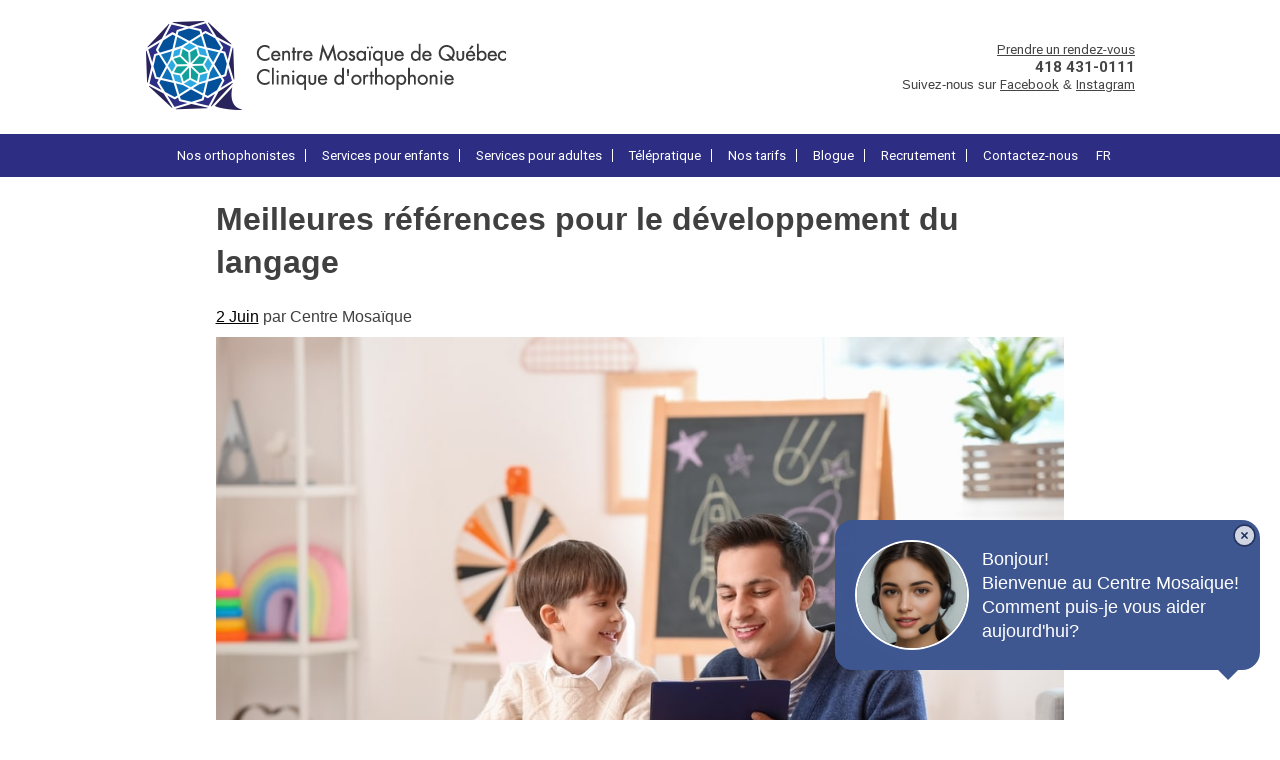

--- FILE ---
content_type: text/html; charset=UTF-8
request_url: https://www.centremosaique.ca/meilleures-references-pour-le-developpement-du-langage/
body_size: 14804
content:
<!doctype html>
<html lang="fr-FR">
<head>
	<meta charset="UTF-8">
	<meta name="viewport" content="width=device-width, initial-scale=1">
	<link rel="profile" href="https://gmpg.org/xfn/11">
    
    
    
    <meta name='robots' content='index, follow, max-image-preview:large, max-snippet:-1, max-video-preview:-1' />
	<style>img:is([sizes="auto" i], [sizes^="auto," i]) { contain-intrinsic-size: 3000px 1500px }</style>
	<link rel="alternate" hreflang="fr" href="https://www.centremosaique.ca/meilleures-references-pour-le-developpement-du-langage/" />
<link rel="alternate" hreflang="x-default" href="https://www.centremosaique.ca/meilleures-references-pour-le-developpement-du-langage/" />

<!-- Google Tag Manager for WordPress by gtm4wp.com -->
<script data-cfasync="false" data-pagespeed-no-defer>
	var gtm4wp_datalayer_name = "dataLayer";
	var dataLayer = dataLayer || [];
</script>
<!-- End Google Tag Manager for WordPress by gtm4wp.com -->
	<!-- This site is optimized with the Yoast SEO plugin v26.7 - https://yoast.com/wordpress/plugins/seo/ -->
	<title>Meilleures références sur le développement du langage | Centre Mosaïque</title>
<link data-rocket-prefetch href="https://www.gstatic.com" rel="dns-prefetch">
<link data-rocket-prefetch href="https://www.googletagmanager.com" rel="dns-prefetch">
<link data-rocket-prefetch href="https://fonts.googleapis.com" rel="dns-prefetch">
<link data-rocket-prefetch href="https://googleads.g.doubleclick.net" rel="dns-prefetch">
<link data-rocket-prefetch href="https://cdn-cookieyes.com" rel="dns-prefetch">
<link data-rocket-preload as="style" href="https://fonts.googleapis.com/css?family=Roboto%7CRoboto%3A300%7CRoboto%3A700&#038;display=swap" rel="preload">
<link href="https://fonts.googleapis.com/css?family=Roboto%7CRoboto%3A300%7CRoboto%3A700&#038;display=swap" media="print" onload="this.media=&#039;all&#039;" rel="stylesheet">
<noscript data-wpr-hosted-gf-parameters=""><link rel="stylesheet" href="https://fonts.googleapis.com/css?family=Roboto%7CRoboto%3A300%7CRoboto%3A700&#038;display=swap"></noscript><link rel="preload" data-rocket-preload as="image" href="https://www.centremosaique.ca/wp-content/uploads/2022/06/Stimulation_langage_enfants_Orthophonie_Quebec.jpg" imagesrcset="https://www.centremosaique.ca/wp-content/uploads/2022/06/Stimulation_langage_enfants_Orthophonie_Quebec.jpg 1000w, https://www.centremosaique.ca/wp-content/uploads/2022/06/Stimulation_langage_enfants_Orthophonie_Quebec-300x200.jpg 300w, https://www.centremosaique.ca/wp-content/uploads/2022/06/Stimulation_langage_enfants_Orthophonie_Quebec-768x512.jpg 768w" imagesizes="(max-width: 1000px) 100vw, 1000px" fetchpriority="high">
	<meta name="description" content="Si vous êtes intéressés par le développement du langage chez les enfants, nous vous invitons à consulter ces ressources." />
	<link rel="canonical" href="https://www.centremosaique.ca/meilleures-references-pour-le-developpement-du-langage/" />
	<meta property="og:locale" content="fr_FR" />
	<meta property="og:type" content="article" />
	<meta property="og:title" content="Meilleures références sur le développement du langage | Centre Mosaïque" />
	<meta property="og:description" content="Si vous êtes intéressés par le développement du langage chez les enfants, nous vous invitons à consulter ces ressources." />
	<meta property="og:url" content="https://www.centremosaique.ca/meilleures-references-pour-le-developpement-du-langage/" />
	<meta property="og:site_name" content="Centre Mosaïque de Québec Clinique d&#039;orthophonie" />
	<meta property="article:published_time" content="2022-06-02T17:33:33+00:00" />
	<meta property="article:modified_time" content="2022-06-28T17:34:36+00:00" />
	<meta property="og:image" content="https://www.centremosaique.ca/wp-content/uploads/2022/06/Stimulation_langage_enfants_Orthophonie_Quebec.jpg" />
	<meta property="og:image:width" content="1000" />
	<meta property="og:image:height" content="667" />
	<meta property="og:image:type" content="image/jpeg" />
	<meta name="author" content="mohamed mohamed" />
	<meta name="twitter:card" content="summary_large_image" />
	<meta name="twitter:label1" content="Écrit par" />
	<meta name="twitter:data1" content="mohamed mohamed" />
	<meta name="twitter:label2" content="Durée de lecture estimée" />
	<meta name="twitter:data2" content="3 minutes" />
	<script type="application/ld+json" class="yoast-schema-graph">{"@context":"https://schema.org","@graph":[{"@type":"Article","@id":"https://www.centremosaique.ca/meilleures-references-pour-le-developpement-du-langage/#article","isPartOf":{"@id":"https://www.centremosaique.ca/meilleures-references-pour-le-developpement-du-langage/"},"author":{"name":"mohamed mohamed","@id":"https://www.centremosaique.ca/#/schema/person/8ced73503ad7a83d3c5f1596bac2ec11"},"headline":"Meilleures références pour le développement du langage","datePublished":"2022-06-02T17:33:33+00:00","dateModified":"2022-06-28T17:34:36+00:00","mainEntityOfPage":{"@id":"https://www.centremosaique.ca/meilleures-references-pour-le-developpement-du-langage/"},"wordCount":648,"publisher":{"@id":"https://www.centremosaique.ca/#organization"},"image":{"@id":"https://www.centremosaique.ca/meilleures-references-pour-le-developpement-du-langage/#primaryimage"},"thumbnailUrl":"https://www.centremosaique.ca/wp-content/uploads/2022/06/Stimulation_langage_enfants_Orthophonie_Quebec.jpg","articleSection":["Services pour enfants"],"inLanguage":"fr-FR"},{"@type":"WebPage","@id":"https://www.centremosaique.ca/meilleures-references-pour-le-developpement-du-langage/","url":"https://www.centremosaique.ca/meilleures-references-pour-le-developpement-du-langage/","name":"Meilleures références sur le développement du langage | Centre Mosaïque","isPartOf":{"@id":"https://www.centremosaique.ca/#website"},"primaryImageOfPage":{"@id":"https://www.centremosaique.ca/meilleures-references-pour-le-developpement-du-langage/#primaryimage"},"image":{"@id":"https://www.centremosaique.ca/meilleures-references-pour-le-developpement-du-langage/#primaryimage"},"thumbnailUrl":"https://www.centremosaique.ca/wp-content/uploads/2022/06/Stimulation_langage_enfants_Orthophonie_Quebec.jpg","datePublished":"2022-06-02T17:33:33+00:00","dateModified":"2022-06-28T17:34:36+00:00","description":"Si vous êtes intéressés par le développement du langage chez les enfants, nous vous invitons à consulter ces ressources.","breadcrumb":{"@id":"https://www.centremosaique.ca/meilleures-references-pour-le-developpement-du-langage/#breadcrumb"},"inLanguage":"fr-FR","potentialAction":[{"@type":"ReadAction","target":["https://www.centremosaique.ca/meilleures-references-pour-le-developpement-du-langage/"]}]},{"@type":"ImageObject","inLanguage":"fr-FR","@id":"https://www.centremosaique.ca/meilleures-references-pour-le-developpement-du-langage/#primaryimage","url":"https://www.centremosaique.ca/wp-content/uploads/2022/06/Stimulation_langage_enfants_Orthophonie_Quebec.jpg","contentUrl":"https://www.centremosaique.ca/wp-content/uploads/2022/06/Stimulation_langage_enfants_Orthophonie_Quebec.jpg","width":1000,"height":667,"caption":"Des activités pour le développement du langage"},{"@type":"BreadcrumbList","@id":"https://www.centremosaique.ca/meilleures-references-pour-le-developpement-du-langage/#breadcrumb","itemListElement":[{"@type":"ListItem","position":1,"name":"Accueil","item":"https://www.centremosaique.ca/"},{"@type":"ListItem","position":2,"name":"Meilleures références pour le développement du langage"}]},{"@type":"WebSite","@id":"https://www.centremosaique.ca/#website","url":"https://www.centremosaique.ca/","name":"Centre Mosaïque de Québec Clinique d&#039;orthophonie","description":"","publisher":{"@id":"https://www.centremosaique.ca/#organization"},"potentialAction":[{"@type":"SearchAction","target":{"@type":"EntryPoint","urlTemplate":"https://www.centremosaique.ca/?s={search_term_string}"},"query-input":{"@type":"PropertyValueSpecification","valueRequired":true,"valueName":"search_term_string"}}],"inLanguage":"fr-FR"},{"@type":"Organization","@id":"https://www.centremosaique.ca/#organization","name":"Centre Mosaïque de Québec Clinique d&#039;orthophonie","url":"https://www.centremosaique.ca/","logo":{"@type":"ImageObject","inLanguage":"fr-FR","@id":"https://www.centremosaique.ca/#/schema/logo/image/","url":"https://www.centremosaique.ca/wp-content/uploads/2019/08/logo-header.png","contentUrl":"https://www.centremosaique.ca/wp-content/uploads/2019/08/logo-header.png","width":369,"height":90,"caption":"Centre Mosaïque de Québec Clinique d&#039;orthophonie"},"image":{"@id":"https://www.centremosaique.ca/#/schema/logo/image/"}},{"@type":"Person","@id":"https://www.centremosaique.ca/#/schema/person/8ced73503ad7a83d3c5f1596bac2ec11","name":"mohamed mohamed","image":{"@type":"ImageObject","inLanguage":"fr-FR","@id":"https://www.centremosaique.ca/#/schema/person/image/","url":"https://secure.gravatar.com/avatar/afe5e40392db6ea293c46ec40b48f5abe924b5e25faba632e35afdd949494c6a?s=96&d=mm&r=g","contentUrl":"https://secure.gravatar.com/avatar/afe5e40392db6ea293c46ec40b48f5abe924b5e25faba632e35afdd949494c6a?s=96&d=mm&r=g","caption":"mohamed mohamed"}}]}</script>
	<!-- / Yoast SEO plugin. -->


<link rel='dns-prefetch' href='//cdn.jsdelivr.net' />
<link href='https://fonts.gstatic.com' crossorigin rel='preconnect' />
<link rel="alternate" type="application/rss+xml" title="Centre Mosaïque de Québec Clinique d&#039;orthophonie &raquo; Flux" href="https://www.centremosaique.ca/feed/" />
<link rel="alternate" type="application/rss+xml" title="Centre Mosaïque de Québec Clinique d&#039;orthophonie &raquo; Flux des commentaires" href="https://www.centremosaique.ca/comments/feed/" />
<style id='wp-emoji-styles-inline-css' type='text/css'>

	img.wp-smiley, img.emoji {
		display: inline !important;
		border: none !important;
		box-shadow: none !important;
		height: 1em !important;
		width: 1em !important;
		margin: 0 0.07em !important;
		vertical-align: -0.1em !important;
		background: none !important;
		padding: 0 !important;
	}
</style>
<link rel='stylesheet' id='wp-block-library-css' href='https://www.centremosaique.ca/wp-includes/css/dist/block-library/style.min.css?ver=6.8.3' type='text/css' media='all' />
<style id='classic-theme-styles-inline-css' type='text/css'>
/*! This file is auto-generated */
.wp-block-button__link{color:#fff;background-color:#32373c;border-radius:9999px;box-shadow:none;text-decoration:none;padding:calc(.667em + 2px) calc(1.333em + 2px);font-size:1.125em}.wp-block-file__button{background:#32373c;color:#fff;text-decoration:none}
</style>
<style id='global-styles-inline-css' type='text/css'>
:root{--wp--preset--aspect-ratio--square: 1;--wp--preset--aspect-ratio--4-3: 4/3;--wp--preset--aspect-ratio--3-4: 3/4;--wp--preset--aspect-ratio--3-2: 3/2;--wp--preset--aspect-ratio--2-3: 2/3;--wp--preset--aspect-ratio--16-9: 16/9;--wp--preset--aspect-ratio--9-16: 9/16;--wp--preset--color--black: #000000;--wp--preset--color--cyan-bluish-gray: #abb8c3;--wp--preset--color--white: #ffffff;--wp--preset--color--pale-pink: #f78da7;--wp--preset--color--vivid-red: #cf2e2e;--wp--preset--color--luminous-vivid-orange: #ff6900;--wp--preset--color--luminous-vivid-amber: #fcb900;--wp--preset--color--light-green-cyan: #7bdcb5;--wp--preset--color--vivid-green-cyan: #00d084;--wp--preset--color--pale-cyan-blue: #8ed1fc;--wp--preset--color--vivid-cyan-blue: #0693e3;--wp--preset--color--vivid-purple: #9b51e0;--wp--preset--gradient--vivid-cyan-blue-to-vivid-purple: linear-gradient(135deg,rgba(6,147,227,1) 0%,rgb(155,81,224) 100%);--wp--preset--gradient--light-green-cyan-to-vivid-green-cyan: linear-gradient(135deg,rgb(122,220,180) 0%,rgb(0,208,130) 100%);--wp--preset--gradient--luminous-vivid-amber-to-luminous-vivid-orange: linear-gradient(135deg,rgba(252,185,0,1) 0%,rgba(255,105,0,1) 100%);--wp--preset--gradient--luminous-vivid-orange-to-vivid-red: linear-gradient(135deg,rgba(255,105,0,1) 0%,rgb(207,46,46) 100%);--wp--preset--gradient--very-light-gray-to-cyan-bluish-gray: linear-gradient(135deg,rgb(238,238,238) 0%,rgb(169,184,195) 100%);--wp--preset--gradient--cool-to-warm-spectrum: linear-gradient(135deg,rgb(74,234,220) 0%,rgb(151,120,209) 20%,rgb(207,42,186) 40%,rgb(238,44,130) 60%,rgb(251,105,98) 80%,rgb(254,248,76) 100%);--wp--preset--gradient--blush-light-purple: linear-gradient(135deg,rgb(255,206,236) 0%,rgb(152,150,240) 100%);--wp--preset--gradient--blush-bordeaux: linear-gradient(135deg,rgb(254,205,165) 0%,rgb(254,45,45) 50%,rgb(107,0,62) 100%);--wp--preset--gradient--luminous-dusk: linear-gradient(135deg,rgb(255,203,112) 0%,rgb(199,81,192) 50%,rgb(65,88,208) 100%);--wp--preset--gradient--pale-ocean: linear-gradient(135deg,rgb(255,245,203) 0%,rgb(182,227,212) 50%,rgb(51,167,181) 100%);--wp--preset--gradient--electric-grass: linear-gradient(135deg,rgb(202,248,128) 0%,rgb(113,206,126) 100%);--wp--preset--gradient--midnight: linear-gradient(135deg,rgb(2,3,129) 0%,rgb(40,116,252) 100%);--wp--preset--font-size--small: 13px;--wp--preset--font-size--medium: 20px;--wp--preset--font-size--large: 36px;--wp--preset--font-size--x-large: 42px;--wp--preset--spacing--20: 0.44rem;--wp--preset--spacing--30: 0.67rem;--wp--preset--spacing--40: 1rem;--wp--preset--spacing--50: 1.5rem;--wp--preset--spacing--60: 2.25rem;--wp--preset--spacing--70: 3.38rem;--wp--preset--spacing--80: 5.06rem;--wp--preset--shadow--natural: 6px 6px 9px rgba(0, 0, 0, 0.2);--wp--preset--shadow--deep: 12px 12px 50px rgba(0, 0, 0, 0.4);--wp--preset--shadow--sharp: 6px 6px 0px rgba(0, 0, 0, 0.2);--wp--preset--shadow--outlined: 6px 6px 0px -3px rgba(255, 255, 255, 1), 6px 6px rgba(0, 0, 0, 1);--wp--preset--shadow--crisp: 6px 6px 0px rgba(0, 0, 0, 1);}:where(.is-layout-flex){gap: 0.5em;}:where(.is-layout-grid){gap: 0.5em;}body .is-layout-flex{display: flex;}.is-layout-flex{flex-wrap: wrap;align-items: center;}.is-layout-flex > :is(*, div){margin: 0;}body .is-layout-grid{display: grid;}.is-layout-grid > :is(*, div){margin: 0;}:where(.wp-block-columns.is-layout-flex){gap: 2em;}:where(.wp-block-columns.is-layout-grid){gap: 2em;}:where(.wp-block-post-template.is-layout-flex){gap: 1.25em;}:where(.wp-block-post-template.is-layout-grid){gap: 1.25em;}.has-black-color{color: var(--wp--preset--color--black) !important;}.has-cyan-bluish-gray-color{color: var(--wp--preset--color--cyan-bluish-gray) !important;}.has-white-color{color: var(--wp--preset--color--white) !important;}.has-pale-pink-color{color: var(--wp--preset--color--pale-pink) !important;}.has-vivid-red-color{color: var(--wp--preset--color--vivid-red) !important;}.has-luminous-vivid-orange-color{color: var(--wp--preset--color--luminous-vivid-orange) !important;}.has-luminous-vivid-amber-color{color: var(--wp--preset--color--luminous-vivid-amber) !important;}.has-light-green-cyan-color{color: var(--wp--preset--color--light-green-cyan) !important;}.has-vivid-green-cyan-color{color: var(--wp--preset--color--vivid-green-cyan) !important;}.has-pale-cyan-blue-color{color: var(--wp--preset--color--pale-cyan-blue) !important;}.has-vivid-cyan-blue-color{color: var(--wp--preset--color--vivid-cyan-blue) !important;}.has-vivid-purple-color{color: var(--wp--preset--color--vivid-purple) !important;}.has-black-background-color{background-color: var(--wp--preset--color--black) !important;}.has-cyan-bluish-gray-background-color{background-color: var(--wp--preset--color--cyan-bluish-gray) !important;}.has-white-background-color{background-color: var(--wp--preset--color--white) !important;}.has-pale-pink-background-color{background-color: var(--wp--preset--color--pale-pink) !important;}.has-vivid-red-background-color{background-color: var(--wp--preset--color--vivid-red) !important;}.has-luminous-vivid-orange-background-color{background-color: var(--wp--preset--color--luminous-vivid-orange) !important;}.has-luminous-vivid-amber-background-color{background-color: var(--wp--preset--color--luminous-vivid-amber) !important;}.has-light-green-cyan-background-color{background-color: var(--wp--preset--color--light-green-cyan) !important;}.has-vivid-green-cyan-background-color{background-color: var(--wp--preset--color--vivid-green-cyan) !important;}.has-pale-cyan-blue-background-color{background-color: var(--wp--preset--color--pale-cyan-blue) !important;}.has-vivid-cyan-blue-background-color{background-color: var(--wp--preset--color--vivid-cyan-blue) !important;}.has-vivid-purple-background-color{background-color: var(--wp--preset--color--vivid-purple) !important;}.has-black-border-color{border-color: var(--wp--preset--color--black) !important;}.has-cyan-bluish-gray-border-color{border-color: var(--wp--preset--color--cyan-bluish-gray) !important;}.has-white-border-color{border-color: var(--wp--preset--color--white) !important;}.has-pale-pink-border-color{border-color: var(--wp--preset--color--pale-pink) !important;}.has-vivid-red-border-color{border-color: var(--wp--preset--color--vivid-red) !important;}.has-luminous-vivid-orange-border-color{border-color: var(--wp--preset--color--luminous-vivid-orange) !important;}.has-luminous-vivid-amber-border-color{border-color: var(--wp--preset--color--luminous-vivid-amber) !important;}.has-light-green-cyan-border-color{border-color: var(--wp--preset--color--light-green-cyan) !important;}.has-vivid-green-cyan-border-color{border-color: var(--wp--preset--color--vivid-green-cyan) !important;}.has-pale-cyan-blue-border-color{border-color: var(--wp--preset--color--pale-cyan-blue) !important;}.has-vivid-cyan-blue-border-color{border-color: var(--wp--preset--color--vivid-cyan-blue) !important;}.has-vivid-purple-border-color{border-color: var(--wp--preset--color--vivid-purple) !important;}.has-vivid-cyan-blue-to-vivid-purple-gradient-background{background: var(--wp--preset--gradient--vivid-cyan-blue-to-vivid-purple) !important;}.has-light-green-cyan-to-vivid-green-cyan-gradient-background{background: var(--wp--preset--gradient--light-green-cyan-to-vivid-green-cyan) !important;}.has-luminous-vivid-amber-to-luminous-vivid-orange-gradient-background{background: var(--wp--preset--gradient--luminous-vivid-amber-to-luminous-vivid-orange) !important;}.has-luminous-vivid-orange-to-vivid-red-gradient-background{background: var(--wp--preset--gradient--luminous-vivid-orange-to-vivid-red) !important;}.has-very-light-gray-to-cyan-bluish-gray-gradient-background{background: var(--wp--preset--gradient--very-light-gray-to-cyan-bluish-gray) !important;}.has-cool-to-warm-spectrum-gradient-background{background: var(--wp--preset--gradient--cool-to-warm-spectrum) !important;}.has-blush-light-purple-gradient-background{background: var(--wp--preset--gradient--blush-light-purple) !important;}.has-blush-bordeaux-gradient-background{background: var(--wp--preset--gradient--blush-bordeaux) !important;}.has-luminous-dusk-gradient-background{background: var(--wp--preset--gradient--luminous-dusk) !important;}.has-pale-ocean-gradient-background{background: var(--wp--preset--gradient--pale-ocean) !important;}.has-electric-grass-gradient-background{background: var(--wp--preset--gradient--electric-grass) !important;}.has-midnight-gradient-background{background: var(--wp--preset--gradient--midnight) !important;}.has-small-font-size{font-size: var(--wp--preset--font-size--small) !important;}.has-medium-font-size{font-size: var(--wp--preset--font-size--medium) !important;}.has-large-font-size{font-size: var(--wp--preset--font-size--large) !important;}.has-x-large-font-size{font-size: var(--wp--preset--font-size--x-large) !important;}
:where(.wp-block-post-template.is-layout-flex){gap: 1.25em;}:where(.wp-block-post-template.is-layout-grid){gap: 1.25em;}
:where(.wp-block-columns.is-layout-flex){gap: 2em;}:where(.wp-block-columns.is-layout-grid){gap: 2em;}
:root :where(.wp-block-pullquote){font-size: 1.5em;line-height: 1.6;}
</style>
<link data-minify="1" rel='stylesheet' id='font-awesome-css' href='https://www.centremosaique.ca/wp-content/cache/min/1/wp-content/plugins/viruscomm-carousel/css/css/font-awesome.min.css?ver=1767598744' type='text/css' media='all' />
<link rel='stylesheet' id='wpml-legacy-horizontal-list-0-css' href='https://www.centremosaique.ca/wp-content/plugins/sitepress-multilingual-cms/templates/language-switchers/legacy-list-horizontal/style.min.css?ver=1' type='text/css' media='all' />
<style id='wpml-legacy-horizontal-list-0-inline-css' type='text/css'>
.wpml-ls-statics-shortcode_actions{background-color:#ffffff;}.wpml-ls-statics-shortcode_actions, .wpml-ls-statics-shortcode_actions .wpml-ls-sub-menu, .wpml-ls-statics-shortcode_actions a {border-color:#cdcdcd;}.wpml-ls-statics-shortcode_actions a, .wpml-ls-statics-shortcode_actions .wpml-ls-sub-menu a, .wpml-ls-statics-shortcode_actions .wpml-ls-sub-menu a:link, .wpml-ls-statics-shortcode_actions li:not(.wpml-ls-current-language) .wpml-ls-link, .wpml-ls-statics-shortcode_actions li:not(.wpml-ls-current-language) .wpml-ls-link:link {color:#444444;background-color:#ffffff;}.wpml-ls-statics-shortcode_actions .wpml-ls-sub-menu a:hover,.wpml-ls-statics-shortcode_actions .wpml-ls-sub-menu a:focus, .wpml-ls-statics-shortcode_actions .wpml-ls-sub-menu a:link:hover, .wpml-ls-statics-shortcode_actions .wpml-ls-sub-menu a:link:focus {color:#000000;background-color:#eeeeee;}.wpml-ls-statics-shortcode_actions .wpml-ls-current-language > a {color:#444444;background-color:#ffffff;}.wpml-ls-statics-shortcode_actions .wpml-ls-current-language:hover>a, .wpml-ls-statics-shortcode_actions .wpml-ls-current-language>a:focus {color:#000000;background-color:#eeeeee;}
</style>
<link rel='stylesheet' id='wpml-menu-item-0-css' href='https://www.centremosaique.ca/wp-content/plugins/sitepress-multilingual-cms/templates/language-switchers/menu-item/style.min.css?ver=1' type='text/css' media='all' />
<link data-minify="1" rel='stylesheet' id='orkah-chat-style-css' href='https://www.centremosaique.ca/wp-content/cache/min/1/npm/@n8n/chat/dist/style.css?ver=1767598744' type='text/css' media='all' />
<link data-minify="1" rel='stylesheet' id='orkah-widget-css-css' href='https://www.centremosaique.ca/wp-content/cache/min/1/wp-content/plugins/Orkah_Assistant_Client/css/widget.css?ver=1767598744' type='text/css' media='all' />
<link data-minify="1" rel='stylesheet' id='thememosaique-header-css' href='https://www.centremosaique.ca/wp-content/cache/min/1/wp-content/themes/thememosaique/header.css?ver=1767598744' type='text/css' media='all' />
<link data-minify="1" rel='stylesheet' id='js_composer_custom_css-css' href='https://www.centremosaique.ca/wp-content/cache/min/1/wp-content/uploads/js_composer/custom.css?ver=1767598744' type='text/css' media='all' />
<link rel="https://api.w.org/" href="https://www.centremosaique.ca/wp-json/" /><link rel="alternate" title="JSON" type="application/json" href="https://www.centremosaique.ca/wp-json/wp/v2/posts/4100" /><link rel="EditURI" type="application/rsd+xml" title="RSD" href="https://www.centremosaique.ca/xmlrpc.php?rsd" />
<meta name="generator" content="WordPress 6.8.3" />
<link rel='shortlink' href='https://www.centremosaique.ca/?p=4100' />
<link rel="alternate" title="oEmbed (JSON)" type="application/json+oembed" href="https://www.centremosaique.ca/wp-json/oembed/1.0/embed?url=https%3A%2F%2Fwww.centremosaique.ca%2Fmeilleures-references-pour-le-developpement-du-langage%2F" />
<link rel="alternate" title="oEmbed (XML)" type="text/xml+oembed" href="https://www.centremosaique.ca/wp-json/oembed/1.0/embed?url=https%3A%2F%2Fwww.centremosaique.ca%2Fmeilleures-references-pour-le-developpement-du-langage%2F&#038;format=xml" />
<meta name="generator" content="WPML ver:4.8.6 stt:1,4;" />

<!-- Google Tag Manager for WordPress by gtm4wp.com -->
<!-- GTM Container placement set to footer -->

<!-- End Google Tag Manager for WordPress by gtm4wp.com --><style type="text/css">.recentcomments a{display:inline !important;padding:0 !important;margin:0 !important;}</style><meta name="generator" content="Powered by WPBakery Page Builder - drag and drop page builder for WordPress."/>
<link rel="icon" href="https://www.centremosaique.ca/wp-content/uploads/2019/05/cropped-Symbole-2-–-1-1-32x32.png" sizes="32x32" />
<link rel="icon" href="https://www.centremosaique.ca/wp-content/uploads/2019/05/cropped-Symbole-2-–-1-1-192x192.png" sizes="192x192" />
<link rel="apple-touch-icon" href="https://www.centremosaique.ca/wp-content/uploads/2019/05/cropped-Symbole-2-–-1-1-180x180.png" />
<meta name="msapplication-TileImage" content="https://www.centremosaique.ca/wp-content/uploads/2019/05/cropped-Symbole-2-–-1-1-270x270.png" />
		<style type="text/css" id="wp-custom-css">
			.blogPage .list .article .date {
    background: #12bfba;
    /* min-width: 50px; */
    min-height: 0 !important;
    border-radius: 0 !important;
    float: left;
    margin-right: 35px;
    text-align: center;
    padding-top:20px !important;
    /* margin-right: 2px; */
    padding-right: 33px;
    padding-left: 6px;
    color: #fff;
    line-height: 1.5 !important;
    display: inline-table;
}
@media(min-width:768px) and (max-width:1000px){
	.background-img{
		min-height:445px
	}
}
@media(max-width:767px) {
		.background-img{
		min-height:885px;
			margin-bottom:20px;
	}
}
@media(max-width:450px) {
		.background-img{
		min-height:430px;
			margin-bottom:20px;
	}
}
.bottom-bar{
	display:none;
}
.content-snow {
            position: relative;
            z-index: 10;
	padding:40px;
            
        }

.snow {
            position: fixed;
            top: 0;
            left: 0;
            width: 100%;
            height: 100%;
            pointer-events: none;
            z-index: 5;
        }

.snowflake {
            position: absolute;
            top: -10px;
            width: 10px;
            height: 10px;
            background: white;
            opacity: 0.8;
            border-radius: 50%;
            animation: fall linear infinite;
        }

@keyframes fall {
            to {
                transform: translateY(100vh) rotate(360deg);
            }
        }		</style>
		<noscript><style> .wpb_animate_when_almost_visible { opacity: 1; }</style></noscript><noscript><style id="rocket-lazyload-nojs-css">.rll-youtube-player, [data-lazy-src]{display:none !important;}</style></noscript><meta name="generator" content="WP Rocket 3.20.2" data-wpr-features="wpr_defer_js wpr_minify_concatenate_js wpr_lazyload_images wpr_preconnect_external_domains wpr_oci wpr_minify_css wpr_cdn wpr_desktop" /></head>

<body class="wp-singular post-template-default single single-post postid-4100 single-format-standard wp-custom-logo wp-theme-thememosaique wpb-js-composer js-comp-ver-6.8.0 vc_responsive">
	<!-- Google Tag Manager -->
<noscript><iframe src="//www.googletagmanager.com/ns.html?id=GTM-ND5KCTV"
height="21" width="21" class ="noDisplay"></iframe></noscript>
<script>(function(w,d,s,l,i){w[l]=w[l]||[];w[l].push({'gtm.start':
new Date().getTime(),event:'gtm.js'});var f=d.getElementsByTagName(s)[0],
j=d.createElement(s),dl=l!='dataLayer'?'&l='+l:'';j.async=true;j.src=
'//www.googletagmanager.com/gtm.js?id='+i+dl;f.parentNode.insertBefore(j,f);
})(window,document,'script','dataLayer','GTM-ND5KCTV');</script>
<!-- End Google Tag Manager -->
<div  id="page" class="site">
	<header  id="masthead" class="site-header headerMobile">
		<div  class="site-branding">
			<a href="https://www.centremosaique.ca/" class="custom-logo-link" rel="home"><img width="369" height="90" src="https://www.centremosaique.ca/wp-content/uploads/2019/08/logo-header.png" class="custom-logo" alt="Centre Mosaïque de Québec Clinique d&#039;orthophonie" decoding="async" srcset="https://www.centremosaique.ca/wp-content/uploads/2019/08/logo-header.png 369w, https://www.centremosaique.ca/wp-content/uploads/2019/08/logo-header-300x73.png 300w" sizes="(max-width: 369px) 100vw, 369px" /></a>            <div class="nodesktop">
                <span class="titre-logo"> Centre Mosaïque de Québec</span>
            </div>
            <div class="bgwhiteheader bgwhiteheaderM">
                                    <a style="color: #464545;" href="https://www.gorendezvous.com/fr/centremosaiquedequébec" target="_blank">Prendre un rendez-vous</a><br>
                    <a style="text-decoration: none!important;" href="tel:418 431-0111"><strong class="font16" >418 431-0111</strong></a><br>
                    Suivez-nous sur <a style="color: #464545;" target="_blank" href="https://www.facebook.com/CMQMCQ/">Facebook</a> & <a style="color: #464545;" target="_blank" href="https://www.instagram.com/centremosaiquedequebec?utm_source=ig_web_button_share_sheet&igsh=ZDNlZDc0MzIxNw==">Instagram</a>

                
            </div>
		</div><!-- .site-branding -->

		<nav id="site-navigation" class="main-navigation cssmenu">
		<!--	<button class="menu-toggle" aria-controls="primary-menu" aria-expanded="false">Primary Menu</button>--->
            <div class="button"></div>
				<div class="menu-menusitefr-container"><ul id="primary-menu" class="menu"><li id="menu-item-4313" class="menu-item menu-item-type-post_type menu-item-object-page menu-item-4313"><a href="https://www.centremosaique.ca/nosorthophonistesaquebec/">Nos orthophonistes</a></li>
<li id="menu-item-3321" class="menu-item menu-item-type-custom menu-item-object-custom menu-item-has-children menu-item-3321"><a href="/#services-pour-enfants">Services pour enfants</a>
<ul class="sub-menu">
	<li id="menu-item-528" class="menu-item menu-item-type-post_type menu-item-object-page menu-item-528"><a href="https://www.centremosaique.ca/services-pour-enfants/retard-de-langage/">Difficultés de langage</a></li>
	<li id="menu-item-524" class="menu-item menu-item-type-post_type menu-item-object-page menu-item-524"><a href="https://www.centremosaique.ca/services-pour-enfants/trouble-de-la-voix/">Trouble de la voix</a></li>
	<li id="menu-item-530" class="menu-item menu-item-type-post_type menu-item-object-page menu-item-530"><a href="https://www.centremosaique.ca/services-pour-enfants/dyspraxie-verbale/">Dyspraxie verbale</a></li>
	<li id="menu-item-535" class="menu-item menu-item-type-post_type menu-item-object-page menu-item-535"><a href="https://www.centremosaique.ca/services-pour-enfants/trouble-du-langage/">Trouble du langage</a></li>
	<li id="menu-item-533" class="menu-item menu-item-type-post_type menu-item-object-page menu-item-533"><a href="https://www.centremosaique.ca/services-pour-enfants/coaching-stimulation-langage/">Coaching pour stimulation du language</a></li>
	<li id="menu-item-531" class="menu-item menu-item-type-post_type menu-item-object-page menu-item-531"><a href="https://www.centremosaique.ca/services-pour-enfants/dyslexie-dysorthographie/">Dyslexie / Dysorthographie</a></li>
	<li id="menu-item-532" class="menu-item menu-item-type-post_type menu-item-object-page menu-item-532"><a href="https://www.centremosaique.ca/services-pour-enfants/difficultes-apprentissage/">Difficultés d’apprentissage</a></li>
	<li id="menu-item-525" class="menu-item menu-item-type-post_type menu-item-object-page menu-item-525"><a href="https://www.centremosaique.ca/services-pour-enfants/trouble-du-spectre-autisme-tsa/">Trouble du spectre autistique(TSA)</a></li>
	<li id="menu-item-534" class="menu-item menu-item-type-post_type menu-item-object-page menu-item-534"><a href="https://www.centremosaique.ca/services-pour-enfants/begaiement/">Bégaiement</a></li>
	<li id="menu-item-529" class="menu-item menu-item-type-post_type menu-item-object-page menu-item-529"><a href="https://www.centremosaique.ca/services-pour-enfants/parole-et-articulation/">Parole et Articulation</a></li>
	<li id="menu-item-527" class="menu-item menu-item-type-post_type menu-item-object-page menu-item-527"><a href="https://www.centremosaique.ca/services-pour-enfants/trouble-de-la-communication-sociale/">Trouble de la communication sociale</a></li>
	<li id="menu-item-526" class="menu-item menu-item-type-post_type menu-item-object-page menu-item-526"><a href="https://www.centremosaique.ca/services-pour-enfants/difficultes-de-communication-reliees-a-un-tda-h/">Trouble de la communication relié  à un trouble de déficit de l’attention (TDA/H)</a></li>
</ul>
</li>
<li id="menu-item-3334" class="menu-item menu-item-type-custom menu-item-object-custom menu-item-has-children menu-item-3334"><a href="/#services-pour-adulte">Services pour adultes</a>
<ul class="sub-menu">
	<li id="menu-item-719" class="menu-item menu-item-type-post_type menu-item-object-page menu-item-719"><a href="https://www.centremosaique.ca/services-pour-adulte/begaiement/">Bégaiement</a></li>
	<li id="menu-item-718" class="menu-item menu-item-type-post_type menu-item-object-page menu-item-718"><a href="https://www.centremosaique.ca/services-pour-adulte/troubles-de-la-voix/">Troubles de la voix</a></li>
	<li id="menu-item-659" class="menu-item menu-item-type-post_type menu-item-object-page menu-item-659"><a href="https://www.centremosaique.ca/services-pour-adulte/modification-accent/">Modification de l’accent</a></li>
	<li id="menu-item-662" class="menu-item menu-item-type-post_type menu-item-object-page menu-item-662"><a href="https://www.centremosaique.ca/services-pour-adulte/readaptation-post-avc/">Réadaptation Post-AVC</a></li>
	<li id="menu-item-663" class="menu-item menu-item-type-post_type menu-item-object-page menu-item-663"><a href="https://www.centremosaique.ca/services-pour-adulte/alzheimer-et-demences/">Alzheimer et troubles cognitifs</a></li>
	<li id="menu-item-660" class="menu-item menu-item-type-post_type menu-item-object-page menu-item-660"><a href="https://www.centremosaique.ca/services-pour-adulte/coaching-pour-proches-aidants/">Coaching pour proches aidants</a></li>
	<li id="menu-item-658" class="menu-item menu-item-type-post_type menu-item-object-page menu-item-658"><a href="https://www.centremosaique.ca/services-pour-adulte/paralysie-faciale-syndrome-de-ramsay-hunt/">Paralysie faciale, Syndrome de Ramsay Hunt</a></li>
	<li id="menu-item-717" class="menu-item menu-item-type-post_type menu-item-object-page menu-item-717"><a href="https://www.centremosaique.ca/services-pour-adulte/parkinson-et-troubles-relies/">Parkinson et troubles reliés</a></li>
	<li id="menu-item-661" class="menu-item menu-item-type-post_type menu-item-object-page menu-item-661"><a href="https://www.centremosaique.ca/services-pour-adulte/difficultes-apprentissage-ladulte/">Difficultés d’apprentissage chez l’adulte</a></li>
	<li id="menu-item-1976" class="menu-item menu-item-type-post_type menu-item-object-page menu-item-1976"><a href="https://www.centremosaique.ca/services-pour-adulte/readaptation-post-traumatisme-carnio-cerebral-tcc/">Réadaptation après un traumatisme craniocérébral (TCC)</a></li>
</ul>
</li>
<li id="menu-item-120" class="menu-item menu-item-type-post_type menu-item-object-page menu-item-120"><a href="https://www.centremosaique.ca/telepratique/">Télépratique</a></li>
<li id="menu-item-3317" class="menu-item menu-item-type-custom menu-item-object-custom menu-item-3317"><a href="/#nos-tarifs">Nos tarifs</a></li>
<li id="menu-item-53" class="menu-item menu-item-type-post_type menu-item-object-page menu-item-53"><a href="https://www.centremosaique.ca/blogue/">Blogue</a></li>
<li id="menu-item-4171" class="menu-item menu-item-type-post_type menu-item-object-page menu-item-4171"><a href="https://www.centremosaique.ca/recrutement/">Recrutement</a></li>
<li id="menu-item-39" class="last menu-item menu-item-type-post_type menu-item-object-page menu-item-39"><a href="https://www.centremosaique.ca/nous-joindre/">Contactez-nous</a></li>
<li id="menu-item-wpml-ls-3-fr" class="menu-item-language menu-item-language-current menu-item wpml-ls-slot-3 wpml-ls-item wpml-ls-item-fr wpml-ls-current-language wpml-ls-menu-item wpml-ls-first-item wpml-ls-last-item menu-item-type-wpml_ls_menu_item menu-item-object-wpml_ls_menu_item menu-item-wpml-ls-3-fr"><a href="https://www.centremosaique.ca/meilleures-references-pour-le-developpement-du-langage/" role="menuitem"><span class="wpml-ls-display">FR</span></a></li>
</ul></div>		</nav><!-- #site-navigation -->

	</header><!-- #masthead -->
	<div  id="content" class="site-content">
    <div  class="vc_row padding230x  articlePage">
	<div id="primary" class="content-area">
		<main id="main" class="site-main">

		
<article id="post-4100" class="post-4100 post type-post status-publish format-standard has-post-thumbnail hentry category-services-pour-enfants">
	<header class="entry-header">
		<h1 class="entry-title">Meilleures références pour le développement du langage</h1>			<div class="entry-meta" style="margin: 10px 0;">
				<span class="posted-on"><a href="https://www.centremosaique.ca/meilleures-references-pour-le-developpement-du-langage/" rel="bookmark"><time class="entry-date published" datetime="2022-06-02T19:33:33+02:00">2 Juin</time><time class="updated" datetime="2022-06-28T19:34:36+02:00">28 Juin</time></a></span><span class="byline"> par <span class="author vcard">Centre Mosaïque</span></span>			</div><!-- .entry-meta -->
			</header><!-- .entry-header -->

	
			<div class="post-thumbnail">
				<img width="1000" height="667" src="https://www.centremosaique.ca/wp-content/uploads/2022/06/Stimulation_langage_enfants_Orthophonie_Quebec.jpg" class="attachment-post-thumbnail size-post-thumbnail wp-post-image" alt="Des activités pour le développement du langage" decoding="async" fetchpriority="high" srcset="https://www.centremosaique.ca/wp-content/uploads/2022/06/Stimulation_langage_enfants_Orthophonie_Quebec.jpg 1000w, https://www.centremosaique.ca/wp-content/uploads/2022/06/Stimulation_langage_enfants_Orthophonie_Quebec-300x200.jpg 300w, https://www.centremosaique.ca/wp-content/uploads/2022/06/Stimulation_langage_enfants_Orthophonie_Quebec-768x512.jpg 768w" sizes="(max-width: 1000px) 100vw, 1000px" />			</div><!-- .post-thumbnail -->

		
	<div class="entry-content">
		<p>On vous présente une liste de ressources sur le Web et les médias sociaux qui sont, aux yeux de notre équipe, parmi les meilleures. Si vous êtes intéressés par le développement du langage chez les enfants, nous vous invitons à les consulter. Bien sûr, quand on dit « les meilleures », c’est subjectif, mais on vous encourage à y jeter un coup d’œil.</p>
<h2><strong>Tout cuit dans le bec </strong></h2>
<p>Il s’agit d’une plateforme de diffusion de la recherche en orthophonie. Cette plateforme est gérée par deux orthophonistes qui s’intéressent ou qui se sont intéressées au développement langagier chez les enfants dans le cadre de leurs études au doctorat en orthophonie. Elles épluchent les recherches effectuées dans le domaine et publient sur le site des résumés de ces dernières. Leurs articles touchent plusieurs domaines de connaissances : linguistique, psychologie, pédagogie, anatomie, etc.</p>
<p>Vous pouvez consulter leur site <a href="https://cuitdanslebec.wordpress.com/qui-sommes-nous/">en cliquant ici</a>.</p>
<h2><strong>Naître et grandir </strong></h2>
<p>Ce site est une véritable bible de référence au sujet de l’enfance, au sens large. En effet, il regroupe des articles couvrant de nombreux sujets, classés en fonction des différentes étapes de l’enfance, de la grossesse et la naissance jusqu’à la catégorie « 5 à 8 ans ».</p>
<p>Développement, lecture, langage, santé, vie de famille, apprentissages et jeux… La variété des sujets est très intéressante et c’est pourquoi on encourage fortement les parents à consulter le site de temps à autre. Ça ne peut jamais être mauvais de se renseigner au sujet du bien-être et de la santé de nos petits !</p>
<p><a href="https://naitreetgrandir.com/fr/">Cliquez ici pour visiter Naître et grandir</a>.</p>
<h2><strong>Les Éditions Passe-Temps </strong></h2>
<p>Elles publient et produisent des livres ainsi que du matériel pédagogique depuis 1996. Ceux-ci s’adressent aux enfants, dès la petite enfance et jusqu’à l’école secondaire. Les Éditions Passe-Temps sont notamment une référence en orthophonie, grâce à du matériel ludique qu’on peut utiliser lors de certaines interventions avec des jeunes de différents âges.</p>
<p>Leur site comporte un blogue qui présente de nombreux articles, au sujet notamment du développement, des apprentissages, de la lecture, etc. Certains articles portent sur le développement du langage chez les jeunes.</p>
<p>Vous pouvez <a href="https://passetemps.com/blogue">consulter le blogue des Éditions Passe-Temps ici</a>.</p>
<h2><strong>Julie.orthophoniste sur Instagram</strong></h2>
<p>Julie Parent est orthophoniste et maman de plusieurs enfants. Elle partage sur sa page du contenu original au sujet de la stimulation du langage et de la communication avec les enfants. Elle y propose des idées d’ateliers et de jeux à faire avec les tout petits. Elle partage aussi des photos et des vidéos d’elle-même ainsi que de sa petite famille, ce qui donne un côté très humain à son profil. C’est sans doute pourquoi elle cumule près de 18 000 abonnés !</p>
<p>On vous invite à visiter sa page <a href="https://www.instagram.com/julie.orthophoniste/">julie.orthophoniste</a>.</p>
<h2><strong>ÉducoFamille sur Instagram et sur le Web</strong></h2>
<p>ÉducoFamille a été fondé par la Dre Audrey-Ann Deneault, chercheuse en psychologie spécialisée dans le domaine du développement de l’enfant. De nombreuses personnes contribuent au site, pour la plupart des étudiantes en psychologie ou des professionnelles ayant étudié dans ce même domaine.</p>
<p><a href="https://educofamille.com/categories/">Sur leur blogue</a>, on retrouve plusieurs articles qui couvrent de nombreux sujets sur le développement de l’enfant et sur les relations familiales. Ils ont aussi une page Instagram, sur laquelle sont partagées des infographies très intéressantes. Visitez la page Instagram <a href="https://www.instagram.com/educofamille/">ÉducoFamille</a>.</p>
<p>&nbsp;</p>
<p>L’équipe du Centre Mosaïque est très heureuse de partager ces ressources avec vous pour vous informer davantage sur le développement du langage chez les enfants, ainsi que sur de nombreux autres sujets. Nous espérons que vous les trouverez enrichissantes !</p>
	</div><!-- .entry-content -->
</article><!-- #post-4100 -->
<div class="signature" style="float: left;background: #2d2e83;margin-top: 30px; margin-bottom:30px;">
                                <div style="max-width: 150px;padding: 20px;float: left;font-size: 11px;color: white;">
                                    <img src="data:image/svg+xml,%3Csvg%20xmlns='http://www.w3.org/2000/svg'%20viewBox='0%200%200%200'%3E%3C/svg%3E" style=" margin: 0 !important;padding-bottom: 6px;" data-lazy-src="/wp-content/uploads/2019/06/pers1.jpg"><noscript><img src="/wp-content/uploads/2019/06/pers1.jpg" style=" margin: 0 !important;padding-bottom: 6px;"></noscript>
                                    <i>Approuvé par  Geneviève Fily-Paré </i>
                                </div>
                                <div style="float: right;padding: 37px 92px 10px 30px;width: calc(100% - 155px);font-size: 15px;color: white ;line-height: 1.3;">
                                    Diplômée de la maitrise en orthophonie à l’université Laval, Geneviève y a également complété un baccalauréat en Service social. <br>
									<a href="https://www.centremosaique.ca/nos-orthophonistes/genevieve/" style="color: #fff; text-decoration: underline; line-height: 3;"> Geneviève Fily-Paré</a><span style="color: #fff; text-decoration: none; line-height: 3;">, M.Sc.O(C) Orthophoniste</span>
                                    <div style=" height: 0;position: relative;width: 100%;text-align: right;top: -39px;left: 55px;"><a href="https://www.facebook.com/CMQMCQ/" rel="nofollow" style="margin-right: 70px;color: #fff;font-size: 30px;"><i style="padding-top: 45px;"class="fa fa-facebook"></i></a> </div>
                                </div>
                            </div>
		</main><!-- #main -->
	</div><!-- #primary -->
    </div>


</div><!-- #content -->
<footer id="colophon" class="site-footer">
    <p><div class="vc_row wpb_row vc_row-fluid padding140x padding195left marginblocimgHomepage bggrey"><div class="wpb_column vc_column_container vc_col-sm-4"><div class="vc_column-inner"><div class="wpb_wrapper">
	<div class="wpb_text_column wpb_content_element  padding50T equalHeightfooter" >
		<div class="wpb_wrapper">
			<div class="nodesktop"><span class="titre-logo"> Centre Mosaïque de Québec</span></div>

		</div>
	</div>

	<div  class="wpb_single_image wpb_content_element vc_align_left   padding50T equalHeightfooter nomobile">
		
		<figure class="wpb_wrapper vc_figure">
			<div class="vc_single_image-wrapper   vc_box_border_grey"><img width="277" height="68" src="data:image/svg+xml,%3Csvg%20xmlns='http://www.w3.org/2000/svg'%20viewBox='0%200%20277%2068'%3E%3C/svg%3E" class="vc_single_image-img attachment-full" alt="" title="logo footer" decoding="async" data-lazy-src="https://www.centremosaique.ca/wp-content/uploads/2019/08/logo-footer.png" /><noscript><img width="277" height="68" src="https://www.centremosaique.ca/wp-content/uploads/2019/08/logo-footer.png" class="vc_single_image-img attachment-full" alt="" title="logo footer" decoding="async" /></noscript></div>
		</figure>
	</div>
<div class="vc_row wpb_row vc_inner vc_row-fluid padding35T"><div class="wpb_column vc_column_container vc_col-sm-12"><div class="vc_column-inner"><div class="wpb_wrapper">
	<div class="wpb_text_column wpb_content_element  font16 bold roboto black footertitel paddfooterlogomobile" >
		<div class="wpb_wrapper">
			<p>Menu</p>

		</div>
	</div>
</div></div></div></div><div class="vc_separator wpb_content_element vc_separator_align_center vc_sep_width_100 vc_sep_pos_align_center vc_separator_no_text vc_sep_color_black  posLignehORIfOOTER nomargin" ><span class="vc_sep_holder vc_sep_holder_l"><span  class="vc_sep_line"></span></span><span class="vc_sep_holder vc_sep_holder_r"><span  class="vc_sep_line"></span></span>
</div><div class="vc_row wpb_row vc_inner vc_row-fluid"><div class="wpb_column vc_column_container vc_col-sm-6 vc_col-xs-6"><div class="vc_column-inner"><div class="wpb_wrapper"><div  class="vc_wp_custommenu wpb_content_element colormenu lignemenu colorpuce marginfooterM regular font14 roboto black"><div class="widget widget_nav_menu"><div class="menu-menufrparti1-container"><ul id="menu-menufrparti1" class="menu"><li id="menu-item-3335" class="menu-item menu-item-type-custom menu-item-object-custom menu-item-3335"><a href="/#nosorthophonistes">Nos orthophonistes</a></li>
<li id="menu-item-3336" class="menu-item menu-item-type-custom menu-item-object-custom menu-item-3336"><a href="/#services-pour-enfants">Services pour enfants</a></li>
<li id="menu-item-3337" class="menu-item menu-item-type-custom menu-item-object-custom menu-item-3337"><a href="/#services-pour-adulte">Services pour adultes</a></li>
<li id="menu-item-768" class="menu-item menu-item-type-post_type menu-item-object-page menu-item-768"><a href="https://www.centremosaique.ca/telepratique/">Télépratique</a></li>
</ul></div></div></div></div></div></div><div class="wpb_column vc_column_container vc_col-sm-6 vc_col-xs-6"><div class="vc_column-inner"><div class="wpb_wrapper"><div  class="vc_wp_custommenu wpb_content_element colormenu lignemenu colorpuce marginfooterM font14 regular roboto black"><div class="widget widget_nav_menu"><div class="menu-menufrparti2-container"><ul id="menu-menufrparti2" class="menu"><li id="menu-item-3338" class="menu-item menu-item-type-custom menu-item-object-custom menu-item-3338"><a href="/#nos-tarifs">Nos tarifs</a></li>
<li id="menu-item-769" class="menu-item menu-item-type-post_type menu-item-object-page menu-item-769"><a href="https://www.centremosaique.ca/blogue/">Blogue</a></li>
<li id="menu-item-772" class="menu-item menu-item-type-post_type menu-item-object-page menu-item-772"><a href="https://www.centremosaique.ca/recrutement/">Recrutement</a></li>
<li id="menu-item-771" class="menu-item menu-item-type-post_type menu-item-object-page menu-item-771"><a href="https://www.centremosaique.ca/nous-joindre/">Contactez-nous</a></li>
<li id="menu-item-3204" class="menu-item menu-item-type-post_type menu-item-object-page menu-item-3204"><a href="https://www.centremosaique.ca/plan-de-site/">Plan de site</a></li>
<li id="menu-item-4179" class="menu-item menu-item-type-post_type menu-item-object-page menu-item-privacy-policy menu-item-4179"><a rel="privacy-policy" href="https://www.centremosaique.ca/politique-de-confidentialite/">Politique de confidentialité</a></li>
</ul></div></div></div></div></div></div><div class="wpb_column vc_column_container vc_col-sm-12"><div class="vc_column-inner"><div class="wpb_wrapper">
	<div class="wpb_text_column wpb_content_element " >
		<div class="wpb_wrapper">
			<p class="font16 regular roboto black">Suivez-nous sur <a style="color: black;" href="https://fr-ca.facebook.com/CMQMCQ">Facebook</a></p>

		</div>
	</div>
</div></div></div></div></div></div></div><div class="padding25left wpb_column vc_column_container vc_col-sm-3"><div class="vc_column-inner"><div class="wpb_wrapper">
	<div class="wpb_text_column wpb_content_element  font14 bold roboto padding50T black equalHeightfooter" >
		<div class="wpb_wrapper">
			<p>Une clinique ancrée dans<br />
sa communautée</p>

		</div>
	</div>
<div class="vc_row wpb_row vc_inner vc_row-fluid padding35T"><div class="wpb_column vc_column_container vc_col-sm-12"><div class="vc_column-inner"><div class="wpb_wrapper">
	<div class="wpb_text_column wpb_content_element  font16 bold roboto black footertitel" >
		<div class="wpb_wrapper">
			<p>Contact</p>

		</div>
	</div>
</div></div></div></div><div class="vc_separator wpb_content_element vc_separator_align_center vc_sep_width_90 vc_sep_pos_align_center vc_separator_no_text vc_sep_color_black  nomargin" ><span class="vc_sep_holder vc_sep_holder_l"><span  class="vc_sep_line"></span></span><span class="vc_sep_holder vc_sep_holder_r"><span  class="vc_sep_line"></span></span>
</div>
	<div class="wpb_text_column wpb_content_element  font16 regular roboto black" >
		<div class="wpb_wrapper">
			<p>1055 St-Vallier Ouest<br />
Québec, G1N 1G6</p>
<p><a class="nounderline" style="color: black;" href="tel:418 431-0111"><strong>T : 418 431-0111</strong></a></p>

		</div>
	</div>

	<div class="wpb_text_column wpb_content_element  font16 bold roboto black footertitel" >
		<div class="wpb_wrapper">
			<p>2ème Point de service </p>

		</div>
	</div>
<div class="vc_separator wpb_content_element vc_separator_align_center vc_sep_width_90 vc_sep_pos_align_center vc_separator_no_text vc_sep_color_black  nomargin" ><span class="vc_sep_holder vc_sep_holder_l"><span  class="vc_sep_line"></span></span><span class="vc_sep_holder vc_sep_holder_r"><span  class="vc_sep_line"></span></span>
</div>
	<div class="wpb_text_column wpb_content_element  font16 regular roboto black" >
		<div class="wpb_wrapper">
			<p>Centre de Santé Neuville,<br />
Bureau 578<br />
route 138, Neuville (Québec) G0A 2R0</p>

		</div>
	</div>
</div></div></div><div class="wpb_column vc_column_container vc_col-sm-5"><div class="vc_column-inner"><div class="wpb_wrapper">        <div id="map1" style="width: 100%;height: 33vw"></div>
        
        </div></div></div></div><div class="vc_row wpb_row vc_row-fluid"><div class="wpb_column vc_column_container vc_col-sm-12"><div class="vc_column-inner"><div class="wpb_wrapper">
	<div class="wpb_text_column wpb_content_element  font14 black roboto center nomargin copyright-footer padding140x" >
		<div class="wpb_wrapper">
			<p>© Centre Mosaïque de Québec | <a style="white-space: nowrap; text-decoration: none;" href="https://www.centremosaique.ca/faire-sa-communication-soi-meme-ou-par-une-agence-specialisee/">Développé par VIRUS SANTE COMMUNICATION</a></p>

		</div>
	</div>
</div></div></div></div></p>
</footer><!-- #colophon -->
</div><!-- #page -->
<script type="speculationrules">
{"prefetch":[{"source":"document","where":{"and":[{"href_matches":"\/*"},{"not":{"href_matches":["\/wp-*.php","\/wp-admin\/*","\/wp-content\/uploads\/*","\/wp-content\/*","\/wp-content\/plugins\/*","\/wp-content\/themes\/thememosaique\/*","\/*\\?(.+)"]}},{"not":{"selector_matches":"a[rel~=\"nofollow\"]"}},{"not":{"selector_matches":".no-prefetch, .no-prefetch a"}}]},"eagerness":"conservative"}]}
</script>
<style id="orkah-chat-variables">:root {--chat-launcher-icon-body: #3e6291;
--chat-launcher-icon-dot: #ff0000;
--chat--cta-bg-color: #3f5791;
--chat--cta-font-color: #ffffff;
--chat--color-primary: #e74266;
--chat--color-secondary: #9d20b6ff;
--chat--input--send--button--background: var(--chat--color-light);
--chat--input--background: #ffffff;
--chat--color-light: #f2f4f8;
--chat--color-medium: #d2d4d9;
--chat--color-dark: #101330;
--chat--color-disabled: #777980;
--chat--input--send--button--color: #414246ff;
--chat--color-typing: #404040;
--chat--close-color: #ffffff;
--chat--close-size: 2rem;
--chat--spacing: 1rem;
--chat--border-radius: 0.5rem;
--chat--transition-duration: 0.15s;
--chat--window--width: 350px;
--chat--window--height: 600px;
--chat--window--max-height: 65vh;
--chat--header--h: auto;
--chat--header--p: 0.5rem;
--chat--header--bg: #3f5791;
--chat--header--icon-color: #ffffff;
--chat--header--font-color: #f2f4f8;
--chat--header--font-size: 1.25rem;
--chat--header--font-weight: 800;
--chat--subtitle--font-size: inherit;
--chat--textarea--height: 50px;
--chat--textarea--font-size: 1rem;
--chat--input--border-radius: 0.5rem;
--chat--message--font-size: 0.85rem;
--chat--message--padding: 1rem;
--chat--message--border-radius: 0.25rem;
--chat--message-line-height: 1.8;
--chat--message--bot--background: #ffffff;
--chat--message--bot--color: #101330;
--chat--message--bot--border: none;
--chat--message--user--background: #20b69e;
--chat--message--user--color: #ffffff;
--chat--message--user--border: none;
--chat--message--pre--background: rgba(0,0,0,0.05);

        --chat--color-primary-shade-50: color-mix(in srgb, var(--chat--color-primary) 85%, #000);
        --chat--color-primary-shade-100: color-mix(in srgb, var(--chat--color-primary) 75%, #000);
        --chat--color-secondary-shade-50: color-mix(in srgb, var(--chat--color-secondary) 85%, #000);
        --chat--color-light-shade-50: var(--chat--color-light);
        --chat--color-light-shade-100: var(--chat--color-light);

        --chat--header-height: 0px;
        --chat--header--padding: 0px;
    } </style>
<div  id="orkah-chat-launcher" class="orkah-chat-launcher">
    <div  class="orkah-chat-inner">
        <div  class="orkah-chat-icon">
            
<svg class="orkah-icon" width="60px" height="60px" viewBox="0 0 24 24" xmlns="http://www.w3.org/2000/svg">
    <path class="orkah-chat-dot" fill= "var(--chat-launcher-icon-dot)" d="M22 5C22 6.65685 20.6569 8 19 8C17.3431 8 16 6.65685 16 5C16 3.34315 17.3431 2 19 2C20.6569 2 22 3.34315 22 5Z"/>
    <path class="orkah-chat-body" fill= "var(--chat-launcher-icon-body)" d="M15.6361 2.01096C15.0111 2 14.3051 2 13.5 2H10.5C7.22657 2 5.58985 2 4.38751 2.7368C3.71473 3.14908 3.14908 3.71473 2.7368 4.38751C2 5.58985 2 7.22657 2 10.5V11.5C2 13.8297 2 14.9946 2.3806 15.9134C2.88807 17.1386 3.86144 18.1119 5.08658 18.6194C5.74689 18.8929 6.53422 18.9698 7.78958 18.9915C8.63992 19.0061 9.06509 19.0134 9.40279 19.2098C9.74049 19.4063 9.95073 19.7614 10.3712 20.4718L10.9133 21.3877C11.3965 22.204 12.6035 22.204 13.0867 21.3877L13.6288 20.4718C14.0492 19.7614 14.2595 19.4062 14.5972 19.2098C14.9349 19.0134 15.36 19.0061 16.2104 18.9915C17.4658 18.9698 18.2531 18.8929 18.9134 18.6194C20.1386 18.1119 21.1119 17.1386 21.6194 15.9134C22 14.9946 22 13.8297 22 11.5V10.5C22 9.69494 22 8.98889 21.989 8.36394C21.1942 9.07068 20.1473 9.5 19 9.5C16.5147 9.5 14.5 7.48528 14.5 5C14.5 3.85275 14.9293 2.80577 15.6361 2.01096Z"/>
</svg>        </div>
        <div  class="orkah-chat-cta" id="orkah-chat-cta">
            <div class="orkah-chat-cta-close-topright" id="orkah-chat-cta-close">
                
<svg viewBox="0 0 24 24" fill="none" xmlns="http://www.w3.org/2000/svg"><g id="SVGRepo_bgCarrier" stroke-width="0"></g><g id="SVGRepo_tracerCarrier" stroke-linecap="round" stroke-linejoin="round"></g><g id="SVGRepo_iconCarrier"> <circle cx="12" cy="12" r="10" stroke="#1C274C" stroke-width="1.5"></circle> <path d="M14.5 9.50002L9.5 14.5M9.49998 9.5L14.5 14.5" stroke="#1C274C" stroke-width="1.5" stroke-linecap="round"></path> </g></svg>            </div>
            <div class="orkah-chat-cta-flex-container" id="orkah-chat-cta-flex-container">
                <div class="orkah-chat-cta-left">
                    <img class="orkah-chat-cta-portrait" src="https://www.centremosaique.ca/wp-content/uploads/2025/11/Avatar.png" alt="Chat Portrait">
                </div>
                <div class="orkah-chat-cta-right">
                    <span class="orkah-chat-cta-content">Bonjour! <br />
Bienvenue au Centre Mosaique! Comment puis-je vous aider aujourd&#039;hui?</span>
                </div>
            </div>
        </div>
    </div>
</div>

<div  id="orkah-chat-window">
    <div  class="orkah-chat-header">
        <img class="orkah-chat-portrait" src="https://www.centremosaique.ca/wp-content/uploads/2025/11/Avatar.png" alt="Chat Portrait">
        <span class="orkah-title">Assistante Virtuelle</span>
        <button id="orkah-close-chat">&times;</button>
    </div>

    <div  id="orkah-chat-loader" class="orkah-chat-loader" aria-hidden="true" style="display:none;">
        <div  class="orkah-spinner" role="status" aria-label="Loading">
            <svg viewBox="0 0 50 50" width="48" height="48" xmlns="http://www.w3.org/2000/svg" fill="none">
                <circle class="spinner-bg" cx="25" cy="25" r="20" stroke="#e6e6e6" stroke-width="4" />
                <circle class="spinner-fg" cx="25" cy="25" r="20" stroke="#0073aa" stroke-width="4" stroke-linecap="round" />
            </svg>
        </div>
    </div>

    <div  id="orkah-chat-body" class="orkah-chat-body"></div>
</div>



<!-- GTM Container placement set to footer -->
<!-- Google Tag Manager (noscript) --><link data-minify="1" rel='stylesheet' id='thememosaique-mobile-css' href='https://www.centremosaique.ca/wp-content/cache/min/1/wp-content/themes/thememosaique/mobile.css?ver=1767598744' type='text/css' media='all' />
<link data-minify="1" rel='stylesheet' id='thememosaique-style-css' href='https://www.centremosaique.ca/wp-content/cache/min/1/wp-content/themes/thememosaique/style.css?ver=1767598744' type='text/css' media='all' />
<link data-minify="1" rel='stylesheet' id='js_composer_front-css' href='https://www.centremosaique.ca/wp-content/cache/min/1/wp-content/plugins/js_composer/assets/css/js_composer.min.css?ver=1767598744' type='text/css' media='all' />



<script type="text/javascript" src="https://www.centremosaique.ca/wp-includes/js/jquery/jquery.min.js?ver=3.7.1" id="jquery-core-js" data-rocket-defer defer></script>








<script>window.lazyLoadOptions=[{elements_selector:"img[data-lazy-src],.rocket-lazyload",data_src:"lazy-src",data_srcset:"lazy-srcset",data_sizes:"lazy-sizes",class_loading:"lazyloading",class_loaded:"lazyloaded",threshold:300,callback_loaded:function(element){if(element.tagName==="IFRAME"&&element.dataset.rocketLazyload=="fitvidscompatible"){if(element.classList.contains("lazyloaded")){if(typeof window.jQuery!="undefined"){if(jQuery.fn.fitVids){jQuery(element).parent().fitVids()}}}}}},{elements_selector:".rocket-lazyload",data_src:"lazy-src",data_srcset:"lazy-srcset",data_sizes:"lazy-sizes",class_loading:"lazyloading",class_loaded:"lazyloaded",threshold:300,}];window.addEventListener('LazyLoad::Initialized',function(e){var lazyLoadInstance=e.detail.instance;if(window.MutationObserver){var observer=new MutationObserver(function(mutations){var image_count=0;var iframe_count=0;var rocketlazy_count=0;mutations.forEach(function(mutation){for(var i=0;i<mutation.addedNodes.length;i++){if(typeof mutation.addedNodes[i].getElementsByTagName!=='function'){continue}
if(typeof mutation.addedNodes[i].getElementsByClassName!=='function'){continue}
images=mutation.addedNodes[i].getElementsByTagName('img');is_image=mutation.addedNodes[i].tagName=="IMG";iframes=mutation.addedNodes[i].getElementsByTagName('iframe');is_iframe=mutation.addedNodes[i].tagName=="IFRAME";rocket_lazy=mutation.addedNodes[i].getElementsByClassName('rocket-lazyload');image_count+=images.length;iframe_count+=iframes.length;rocketlazy_count+=rocket_lazy.length;if(is_image){image_count+=1}
if(is_iframe){iframe_count+=1}}});if(image_count>0||iframe_count>0||rocketlazy_count>0){lazyLoadInstance.update()}});var b=document.getElementsByTagName("body")[0];var config={childList:!0,subtree:!0};observer.observe(b,config)}},!1)</script><script data-no-minify="1" async src="https://www.centremosaique.ca/wp-content/plugins/wp-rocket/assets/js/lazyload/17.8.3/lazyload.min.js"></script><div  class="bottom-bar"><p>Prenez note que pour le congé des Fêtes, la clinique sera fermée du <strong>23 décembre au 7 janvier, inclusivement. Nous serons de retour le 8 janvier</strong> avec notre horaire habituel.</p></div>
<style>
    .bottom-bar{
            position: fixed;
    bottom: 0;
    width: 100%;
    background-color: #2D2E83;
    padding: 20px;
    text-align: center;
    color:white;
    z-index:555;
 
    }
</style>

<script src="https://www.centremosaique.ca/wp-content/cache/min/1/ee837ab9622c7ad7e0a5297c31bb524c.js" data-minify="1" data-rocket-defer defer></script></body>
</html>

<!-- This website is like a Rocket, isn't it? Performance optimized by WP Rocket. Learn more: https://wp-rocket.me - Debug: cached@1768967535 -->

--- FILE ---
content_type: text/css; charset=utf-8
request_url: https://www.centremosaique.ca/wp-content/cache/min/1/wp-content/plugins/Orkah_Assistant_Client/css/widget.css?ver=1767598744
body_size: 1067
content:
#orkah-chat-launcher,.orkah-chat-launcher{position:fixed;bottom:20px;right:20px;cursor:pointer;display:flex;justify-content:center;align-items:center;z-index:10000;border-radius:50%}.orkah-chat-icon svg{width:100%;height:100%;opacity:.75;transition:transform 0.3s ease-in-out,opacity 0.3s ease-in-out}.orkah-chat-icon svg{transform:translateY(0);transition:transform 0.3s ease-in-out,opacity 0.3s ease-in-out}.orkah-chat-icon:hover svg{transform:translateY(-5px);opacity:1}.orkah-chat-icon{width:100px;height:100px;position:relative;z-index:1}.orkah-launcher-animate .orkah-chat-icon svg{animation:orkah-wiggle 0.6s ease-in-out}.orkah-chat-cta{position:absolute;height:150px;width:425px;max-width:500px;bottom:30%;right:0%;background:var(--chat--cta-bg-color);color:var(--chat--cta-font-color);padding:8px 16px;border-radius:18px;font-size:14px;opacity:0;transition:opacity 0.4s ease,transform 0.4s ease;transform-origin:bottom right}.orkah-chat-cta::after{content:"";position:absolute;bottom:-10px;right:20px;border-width:12px 12px 0 12px;border-style:solid;border-color:var(--chat--cta-bg-color) transparent transparent transparent}.orkah-launcher-animate .orkah-chat-cta{opacity:1;transform:scale(1)}.orkah-chat-cta-flex-container{display:flex;flex-direction:row;align-items:center;gap:10px;padding:.25em;height:100%}.orkah-chat-cta-left{flex:1 1 33%;display:flex;align-items:center}.orkah-chat-cta-portrait{height:110px;width:auto;border-radius:50%;border-width:2px;border-style:solid;border-color:var(--chat--cta-font-color)}.orkah-chat-cta-right{flex:2 1 67%;display:flex;align-items:start;font-size:18px;font-weight:500}.orkah-chat-cta-content{display:inline-block}.orkah-chat-cta-close-topright{position:absolute;top:3px;right:3px;width:25px;height:25px;cursor:pointer;z-index:10}.orkah-chat-cta-close-topright svg{width:100%!important;height:100%!important;opacity:.75;transition:opacity 0.3s ease-in-out;fill:#fff}#orkah-chat-cta-close:hover svg{opacity:1}#orkah-chat-window{position:fixed;bottom:20px;right:20px;width:var(--chat--window--width);height:var(--chat--window--height);max-height:var(--chat--window--max-height);background:var(--chat--color-light);border-radius:var(--chat--border-radius);box-shadow:0 4px 12px rgba(0,0,0,.2);scrollbar-color:var(--chat--header--bg) var(--chat--color-light);display:none;flex-direction:column;z-index:10000}.orkah-chat-header{display:flex;align-items:center;height:var(--chat--header--h);background-color:var(--chat--header--bg);padding:var(--chat--header--p);border-top-left-radius:8px;border-top-right-radius:8px}.orkah-chat-portrait{height:50px;width:auto;border-radius:50%}.orkah-chat-header svg{fill:var(--chat--header--icon-color)!important}.orkah-chat-header span{font-size:var(--chat--header--font-size);color:var(--chat--header--font-color)!important;font-weight:var(--chat--header--font-weight);padding-left:1rem}.orkah-chat-body{flex:1;overflow-y:auto;padding:10px}.chat-message{border-radius:var(--chat--message--border-radius)!important}.chat-inputs textarea[data-v-de5e7961]{background:var(--chat--input--background)!important}.orkah-chat-input{display:flex;padding:10px}.orkah-chat-input input[type=text]{flex:1;padding:8px;border:1px solid #ccc;border-radius:4px}.orkah-chat-input button{margin-left:8px;padding:8px 12px;background-color:#0073aa;color:#fff;border:none;border-radius:4px;cursor:pointer}.orkah-avatar{width:28px;height:28px;border-radius:50%;margin-right:10px}#orkah-close-chat{padding:0!important;margin-left:auto;background:none;border:none;color:var(--chat--close-color);font-size:var(--chat--close-size);cursor:pointer;z-index:99999}.orkah-chat-loader{position:absolute;inset:48px 0 0 0;display:flex;align-items:center;justify-content:center;background:rgba(255,255,255,.92);z-index:999}.orkah-spinner svg{width:48px;height:48px;display:block}.orkah-spinner .spinner-fg{stroke-dasharray:90;stroke-dashoffset:60;transform-origin:50% 50%;animation:orkah-spin 1s linear infinite,orkah-dash 1.2s ease-in-out infinite}@keyframes orkah-wiggle{0%,100%{transform:translateY(0) rotate(0deg)}25%{transform:translateY(-5px) rotate(-10deg)}50%{transform:translateY(-8px) rotate(10deg)}75%{transform:translateY(-5px) rotate(-10deg)}}@keyframes orkah-shrink{0%{transform:scale(1) rotate(0deg);opacity:1}100%{transform:scale(0) rotate(-10deg);opacity:0}}@keyframes orkah-pop{0%{transform:scale(0) rotate(-10deg);opacity:0}50%{transform:scale(1.2) rotate(0deg);opacity:0}100%{transform:scale(1) rotate(0deg);opacity:0}}@keyframes cta-grow{0%{transform:scale(0);opacity:0}100%{transform:scale(1);opacity:1}}@keyframes orkah-spin{100%{transform:rotate(360deg)}}@keyframes orkah-dash{0%{stroke-dasharray:1,200;stroke-dashoffset:0}50%{stroke-dasharray:90,200;stroke-dashoffset:-35}100%{stroke-dasharray:90,200;stroke-dashoffset:-124}}

--- FILE ---
content_type: text/css; charset=utf-8
request_url: https://www.centremosaique.ca/wp-content/cache/min/1/wp-content/themes/thememosaique/header.css?ver=1767598744
body_size: 299
content:
#masthead{align-items:flex-end}.site-branding{font-size:calc(14vw / 13.66);display:table;padding:20px calc(155vw / 13.66);width:100%}.site-branding img{max-width:none}.main-navigation{background-color:#2D2E83}.main-navigation ul a{color:white!important;font-size:calc(14vw / 13.66);font-family:roboto;font-weight:500;border-right:1px solid #fff;padding-right:10px;line-height:1}.main-navigation li{padding:15px 8px;color:white!important}.main-navigation ul{width:fit-content;width:-moz-fit-content;margin:0 auto}.site-title{margin-bottom:1.5em}.bgwhiteheader{background:transparent;overflow:hidden;display:table-cell;vertical-align:middle;text-align:right}.bgwhiteheader a{color:#464545;font-weight:500;font-family:'Roboto',sans-serif;font-size:calc(14vw / 13.66)}.main-navigation ul ul a{width:100%!important;color:black!important;font-size:calc(14vw / 13.66)!important;font-family:'Roboto',sans-serif;border-right:none;line-height:1.5;padding-right:0}.main-navigation ul ul a:hover{text-decoration:underline;font-weight:700}.current-menu-item a{text-decoration:underline!important;font-weight:700!important}.main-navigation ul ul{width:calc(825vw/13.66)!important;box-shadow:0 5px 5px rgba(0,0,0,.2)!important;background:rgba(232,233,225,.5)!important;padding:20px 0}.main-navigation ul ul li{padding:0 8px;width:33%}.main-navigation ul .menu-ortho ul{width:calc(275vw/13.66)!important;padding:20px}.main-navigation ul .menu-ortho ul li{width:100%}.noborderRight{border-right:none!important}.main-navigation ul .last a{border:none}.menu-item-language:last-child{padding:15px 0}.menu-item-language:last-child a{border:none;padding-right:0}

--- FILE ---
content_type: text/css; charset=utf-8
request_url: https://www.centremosaique.ca/wp-content/cache/min/1/wp-content/uploads/js_composer/custom.css?ver=1767598744
body_size: -247
content:
img{image-rendering:-webkit-optimize-contrast}

--- FILE ---
content_type: text/css; charset=utf-8
request_url: https://www.centremosaique.ca/wp-content/cache/min/1/wp-content/themes/thememosaique/mobile.css?ver=1767598744
body_size: 2909
content:
@media (max-width:767px){.headerMobile .cssmenu,.headerMobile .cssmenu ul,.headerMobile .cssmenu ul li,.headerMobile .cssmenu ul li a,.headerMobile .cssmenu #head-mobile{border:0;list-style:none;line-height:1;display:block;position:relative;box-sizing:border-box}.headerMobile .cssmenu:after,.headerMobile .cssmenu>ul:after{content:".";display:block;clear:both;visibility:hidden;line-height:0;height:0}.nomobile,.poslogCercle,.poslogoimaBEIGMENTpAGE,.poslogCerclediffAppPage,.posblocPRDdyslexiepage,.custom-logo-link{display:none!important}.nodesktop{display:block!important}.titre-logo:before{content:" ";width:80px;height:70px;float:left;top:6px;left:0;position:absolute;background-repeat:no-repeat;background-size:cover;padding-right:10px;background-image:url(/wp-content/themes/thememosaique/images/logo.svg);background-position:center}.site-branding .titre-logo:before{content:" ";width:60px;height:50px;float:left;top:15px;left:calc(40vw/3.2);position:absolute;background-repeat:no-repeat;background-size:cover;background-image:url(/wp-content/themes/thememosaique/images/logo.svg);background-position:center}.titre-logo{font-size:18px;font-weight:500;color:#0e0e0e;padding-left:90px;margin:5px 0;width:100%;float:left;vertical-align:middle}.site-branding .titre-logo{font-size:16px;color:#24235d;margin:5px 0;width:99%;float:left;vertical-align:middle;padding-left:67px}.nowhitespace{white-space:nowrap}.headerMobile{width:100%;background-color:#fff}.headerMobile header{position:relative;width:100%}.headerMobile .site-branding{position:relative;z-index:123;font:18px roboto;color:#6ddb07;float:left;width:0}.headerMobile .site-branding a img{max-width:200px;padding-top:30px;margin-left:-20px}.headerMobile nav{position:relative;width:980px;margin:0 auto}.headerMobile .cssmenu{font-family:sans-serif}.headerMobile .cssmenu>ul{margin:0px!important}.headerMobile .cssmenu ul{padding:0}.headerMobile .cssmenu ul li.active{background:#1f1f27!important;transition:background .3s ease}.headerMobile .cssmenu ul li.active a{color:#fff}.headerMobile .cssmenu ul li.active:hover{background:#1f1f27!important;transition:background .3s ease}.headerMobile .cssmenu ul li.has-sub.active:hover{background:#1f1f27!important;transition:background .3s ease}.headerMobile .cssmenu ul li.has-sub ul li.has-sub ul li:hover{background:#363636}.headerMobile .cssmenu ul ul{position:absolute;left:-9999px;width:100%!important;padding:0;padding-bottom:10px;background:#1f1e1e!important}.headerMobile .cssmenu ul ul li{padding:0;height:0;background:#000;transition:all .25s ease}.headerMobile .cssmenu ul ul li a{border-bottom:1px solid rgba(150,150,150,.15);padding:11px 15px;width:170px;font-size:12px!important;text-decoration:none;color:#000;font-weight:400}.headerMobile .cssmenu ul ul li a:hover{color:#fff}.headerMobile .cssmenu ul ul li.has-sub>a:after{position:absolute;top:16px;right:11px;width:8px;height:2px;display:block;background:#000;content:''}.headerMobile .cssmenu ul ul li.has-sub>a:before{position:absolute;top:13px;right:14px;display:block;width:2px;height:8px;background:#000;content:'';transition:all .25s ease}.headerMobile .cssmenu ul ul li.has-sub:hover{background:#363636}.headerMobile .cssmenu ul ul li:hover>a{color:#fff}.headerMobile .cssmenu ul ul li:last-child>a{border-bottom:0}.headerMobile .cssmenu ul ul li.last-item>a{border-bottom:0}.headerMobile .cssmenu ul ul ul{margin-left:100%;top:0}.headerMobile .cssmenu ul ul ul li.active a{border-left:1px solid #000}.headerMobile .cssmenu ul ul>li.has-sub:hover>a:before{top:17px;height:0}.headerMobile .cssmenu #head-mobile{display:none}.headerMobile .cssmenu>ul>li{float:left}.headerMobile .cssmenu>ul>li>a{padding:17px;font-size:12px;letter-spacing:1px;text-decoration:none;color:#000;font-weight:700}.headerMobile .cssmenu>ul>li:hover{background:#1f1f27!important;transition:background .3s ease}.headerMobile .cssmenu>ul>li:hover>a{color:#fff}.headerMobile .cssmenu>ul>li.has-sub>a{padding-right:30px}.headerMobile .cssmenu>ul>li.has-sub>a:after{position:absolute;top:22px;right:11px;width:8px;height:2px;display:block;background:#000;content:''}.headerMobile .cssmenu>ul>li.has-sub>a:before{position:absolute;top:19px;right:14px;display:block;width:2px;height:8px;background:#000;content:'';transition:all .25s ease}.headerMobile .cssmenu>ul>li.has-sub:hover>a:before{top:23px;height:0}.headerMobile .cssmenu>ul>li.has-sub>ul>li.active>a{border-top:1px solid #000}.headerMobile .cssmenu>ul ul>li.has-sub>ul>li.active>a{border-top:1px solid #000}.headerMobile .cssmenu li:hover>ul{left:auto}.headerMobile .cssmenu li:hover>ul>li{height:35px}.headerMobile .site-branding{text-align:center;float:none}.headerMobile .logo2{display:none}.headerMobile nav{width:100%}.headerMobile .cssmenu{width:100%}.headerMobile .cssmenu ul{background:#000;width:100%;display:none;position:absolute;z-index:3}.headerMobile .cssmenu ul li{width:100%;padding:0 35px;margin-top:-1px}.headerMobile .cssmenu ul li a{width:100%;border-bottom:0;color:#fff!important;font-size:14px;border-top:1px solid #fff;padding:15px 0}.headerMobile .cssmenu ul ul{position:relative;left:0;width:100%;margin:0;text-align:left}.headerMobile .cssmenu ul ul li{height:auto;background:#1f1e1e!important}.headerMobile .cssmenu ul ul li a{width:100%;border-bottom:0;padding-left:25px;color:#fff;background:none}.headerMobile .cssmenu ul ul li:hover>a{color:#fff}.headerMobile .cssmenu ul ul li.active>a{color:#fff}.headerMobile .cssmenu ul ul ul{position:relative;left:0;width:100%;margin:0;text-align:left}.headerMobile .cssmenu ul ul ul li a{padding-left:35px}.headerMobile .cssmenu ul ul ul li.active a{border-left:none}.headerMobile .cssmenu ul ul .submenu-button{height:34px;width:34px}.headerMobile .cssmenu ul ul .submenu-button:after{top:15px;right:13px}.headerMobile .cssmenu ul ul .submenu-button:before{top:12px;right:16px}.headerMobile .cssmenu ul ul>li.has-sub>a:after{display:none}.headerMobile .cssmenu ul ul>li.has-sub>a:before{display:none}.headerMobile .cssmenu>ul>li{float:none}.headerMobile .cssmenu>ul>li.has-sub>a:after{display:none}.headerMobile .cssmenu>ul>li.has-sub>a:before{display:none}.headerMobile .cssmenu>ul>li.has-sub>ul>li.active>a{border-top:none}.headerMobile .cssmenu>ul ul>li.has-sub>ul>li.active>a{border-top:none}.headerMobile .cssmenu #head-mobile{display:block;color:#000;font-size:12px;font-weight:700}.headerMobile .cssmenu .submenu-button{position:absolute;z-index:99;right:16px;top:0;display:block;height:46px;width:46px;cursor:pointer}.headerMobile .cssmenu .submenu-button.submenu-opened:after{background:#fff}.headerMobile .cssmenu .submenu-button.submenu-opened:before{display:none}.headerMobile .cssmenu .submenu-button:after{position:absolute;top:22px;right:19px;width:8px;height:2px;display:block;background:#fff;content:''}.headerMobile .cssmenu .submenu-button:before{position:absolute;top:19px;right:22px;display:block;width:2px;height:8px;background:#fff;content:''}.headerMobile .cssmenu li:hover>ul>li{height:auto}.headerMobile .button{width:55px;height:46px;position:absolute;right:10px;top:-65px;cursor:pointer;z-index:12399994}.headerMobile .button:after{position:absolute;top:10px;right:20px;display:block;height:4px;width:35px;border-top:2px solid #000;border-bottom:2px solid #000;content:''}.headerMobile .button:before{transition:all .3s ease;position:absolute;top:6px;right:20px;display:block;height:2px;width:35px;background:#000;content:''}.headerMobile .button.menu-opened:after{transition:all .3s ease;top:23px;border:0;height:2px;width:19px;background:#000;transform:rotate(45deg)}.headerMobile .button.menu-opened:before{top:23px;background:#000;width:19px;transform:rotate(-45deg)}.main-navigation ul .menu-ortho ul{width:100%}.filtremobileheader img{filter:contrast(.5);margin-bottom:0!important}h1 br,h2 br,h3 br,h4 br,h5 br,h6 br{display:none}.nobrmobile br{display:none}.bgImageTelePage.nobgmobile{background:none!important;padding:0 calc(40vw / 3.2);position:inherit;left:0}.bgImageTelePage.nobgmobile .posTextimgbloctelePage2{position:inherit}.postexteImage{top:calc(30vw / 3.2)!important;padding-left:calc(40vw / 3.2)!important}.postexteImageCenter{top:calc(-100vw / 3.2)!important}.postexteImageCenter .button1{margin:15px auto}.posblocwhite .padding85x{padding:0!important}.fitcont.vc_col-xs-6{width:auto!important;padding-right:15px}.posBlocpurpleHome{padding-bottom:10px}.posBlocpurpleHome .wpb_content_element{margin-bottom:15px!important}.buttonMobile{position:relative;top:-10px;height:35px!important;width:200px!important}.paddParagserviceM{padding-left:calc(40vw / 3.2)!important;padding-right:calc(40vw / 3.2)!important}.padding140x .padding240x{padding-right:0!important;padding-left:0!important}.paddBlocPRD3 .padding400x,.paddBlocPRD2 .padding400x,.paddBlocPRD1 .padding400x,.paddBlocPRD .padding400x{padding-right:0!important;padding-left:0!important}.bordervertRondPost{display:none}.button1M{background-color:#2D2E83;color:#fff;border-color:#2D2E83;border-radius:0px!important;height:46px;max-width:100%!important;font-size:18px;font-family:Roboto}.bgwhiteheaderM{visibility:hidden;width:0;font-size:0}.paddRLeft60xM{padding-left:calc(40vw / 3.2);padding-right:calc(40vw / 3.2)}.visibilityM{visibility:hidden}.posblocPRDTelepratiquepageM{top:-110px!important}.paddRl50Xm{padding-left:calc(40vw / 3.2);padding-right:calc(40vw / 3.2)}.padding40xM{padding-left:calc(40vw / 3.2);padding-right:calc(40vw / 3.2)}.padd15xM{padding-left:calc(40vw / 3.2);padding-right:calc(40vw / 3.2)}.padd7BottomM{padding-bottom:7vw}.padd2BottomM{padding-bottom:2vw}.nopadding.right{padding-right:0!important}.nopadding.left{padding-left:0!important}.nopaddingbottom{padding-bottom:0!important}.stylelist2 ul{margin-left:0!important}.bibliosingle p{padding:0 17px}.texleftM{text-align:left}.margin12leftM{padding-left:calc(40vw / 3.2)}.padd5TopM{padding-top:5vw}.margin-49BM{margin-bottom:-49vw}.margin-55BM{margin-bottom:-113vw}.margin10TM{margin-top:10vw}.marginBottonPosthomeM .vc_grid.vc_row .vc_grid-item{margin-bottom:-20vw!important}.padding240xM{padding-right:calc(40vw / 3.2)!important;padding-left:calc(40vw / 3.2)!important}.paddnoleftM{padding-left:0px!important}.vc_tta-panels-container .wpb_single_image img{height:auto!important}.vc_media_grid .vc_grid.vc_row .vc_grid-item.vc_visible-item{width:50%!important;float:left}.posblocwhite2{position:inherit!important}.padding140x .padding140x{padding:0!important}.posblocwhite .padding100x,.posblocwhite .padding75x,.posblocwhite .padding90x,.posblocwhite .padding60x{padding:0!important}.posblocwhite{position:inherit!important;padding:0 calc(40vw/3.2)}.posblocwhite img{width:100%}.posblocwhite .padd15xM{padding:0!important}.marginblocPRDHomepage .padding90xMpageAlzheimer{padding:0!important}.posBlocpurpleTarif{position:inherit!important;padding:calc(40vw/3.2) calc(75vw / 7.8)!important;margin-right:20px;top:0!important;left:0;right:0}.posBlocpurpleTarif .center{text-align:center!important}.paddRflecheslider .slick-prev{left:-33px!important}.paddLeftflecheslider2 .slick-next{right:-21px!important}.slick-slide img,.content-section h2{padding:0!important}.sidebar{display:none}.fullwidthimg .vc_figure .vc_single_image-wrapper img{margin-bottom:20px}.blogPage .list .article{margin-top:35px!important;margin-bottom:35px!important}.blogPage .list .article .img img{margin-top:10px!important;margin-bottom:20px!important}.inputcss2{width:100%!important;max-width:100%!important;height:40px!important}.inputcss3{width:100%!important;max-width:100%!important;float:left;height:40px!important}footer{padding-top:20px}footer .paddfooterlogomobile{padding-top:20px}footer .widget{margin:0}footer .wpb_button,footer .wpb_content_element,footer ul.wpb_thumbnails-fluid>li{margin-bottom:10px}footer .equalHeightfooter{margin-bottom:10px}.wpb_single_image.padding80B{display:none}.vc_col-sm-5,.vc_col-sm-7,.vc_col-sm-4,.vc_col-sm-3{width:100%!important}}@media (max-width:1000px) and (min-width:768px){.headerMobile .cssmenu,.headerMobile .cssmenu ul,.headerMobile .cssmenu ul li,.headerMobile .cssmenu ul li a,.headerMobile .cssmenu #head-mobile{border:0;list-style:none;line-height:1;display:block;position:relative;box-sizing:border-box}.headerMobile .cssmenu:after,.headerMobile .cssmenu>ul:after{content:".";display:block;clear:both;visibility:hidden;line-height:0;height:0}.headerMobile{width:100%;background-color:#fff}.headerMobile header{position:relative;width:100%}.headerMobile .site-branding{position:relative;z-index:123;font:18px roboto;color:#6ddb07;float:left;width:0}.headerMobile .site-branding a img{max-width:200px;padding-top:30px;margin-left:-20px}.headerMobile nav{position:relative;width:980px;margin:0 auto}.headerMobile .cssmenu{font-family:sans-serif}.headerMobile .cssmenu>ul{margin:0px!important}.headerMobile .cssmenu ul{padding:0}.headerMobile .cssmenu ul li.active{background:#1f1f27!important;transition:background .3s ease}.headerMobile .cssmenu ul li.active a{color:#fff}.headerMobile .cssmenu ul li.active:hover{background:#1f1f27!important;transition:background .3s ease}.headerMobile .cssmenu ul li.has-sub.active:hover{background:#1f1f27!important;transition:background .3s ease}.headerMobile .cssmenu ul li.has-sub ul li.has-sub ul li:hover{background:#363636}.headerMobile .cssmenu ul ul{position:absolute;left:-9999px;width:100%!important;padding:0;padding-bottom:10px;background:#1f1e1e!important}.headerMobile .cssmenu ul ul li{padding:0;height:0;background:#000;transition:all .25s ease}.headerMobile .cssmenu ul ul li a{border-bottom:1px solid rgba(150,150,150,.15);padding:11px 15px;width:170px;font-size:12px!important;text-decoration:none;color:#000;font-weight:400}.headerMobile .cssmenu ul ul li a:hover{color:#fff}.headerMobile .cssmenu ul ul li.has-sub>a:after{position:absolute;top:16px;right:11px;width:8px;height:2px;display:block;background:#000;content:''}.headerMobile .cssmenu ul ul li.has-sub>a:before{position:absolute;top:13px;right:14px;display:block;width:2px;height:8px;background:#000;content:'';transition:all .25s ease}.headerMobile .cssmenu ul ul li.has-sub:hover{background:#363636}.headerMobile .cssmenu ul ul li:hover>a{color:#fff}.headerMobile .cssmenu ul ul li:last-child>a{border-bottom:0}.headerMobile .cssmenu ul ul li.last-item>a{border-bottom:0}.headerMobile .cssmenu ul ul ul{margin-left:100%;top:0}.headerMobile .cssmenu ul ul ul li.active a{border-left:1px solid #000}.headerMobile .cssmenu ul ul>li.has-sub:hover>a:before{top:17px;height:0}.headerMobile .cssmenu #head-mobile{display:none}.headerMobile .cssmenu>ul>li{float:left}.headerMobile .cssmenu>ul>li>a{padding:17px;font-size:12px;letter-spacing:1px;text-decoration:none;color:#000;font-weight:700}.headerMobile .cssmenu>ul>li:hover{background:#1f1f27!important;transition:background .3s ease}.headerMobile .cssmenu>ul>li:hover>a{color:#fff}.headerMobile .cssmenu>ul>li.has-sub>a{padding-right:30px}.headerMobile .cssmenu>ul>li.has-sub>a:after{position:absolute;top:22px;right:11px;width:8px;height:2px;display:block;background:#000;content:''}.headerMobile .cssmenu>ul>li.has-sub>a:before{position:absolute;top:19px;right:14px;display:block;width:2px;height:8px;background:#000;content:'';transition:all .25s ease}.headerMobile .cssmenu>ul>li.has-sub:hover>a:before{top:23px;height:0}.headerMobile .cssmenu>ul>li.has-sub>ul>li.active>a{border-top:1px solid #000}.headerMobile .cssmenu>ul ul>li.has-sub>ul>li.active>a{border-top:1px solid #000}.headerMobile .cssmenu li:hover>ul{left:auto}.headerMobile .cssmenu li:hover>ul>li{height:35px}.headerMobile .site-branding{text-align:center;float:none;width:100%;padding:20px calc(155vw / 10)!important}.headerMobile .logo2{display:none}.headerMobile nav{width:100%}.headerMobile .cssmenu{width:100%}.headerMobile .cssmenu ul{background:#000;width:100%;display:none;position:absolute;z-index:3}.headerMobile .cssmenu ul li{width:100%;padding:0 35px;margin-top:-1px}.headerMobile .cssmenu ul li a{width:100%;border-bottom:0;color:#fff!important;font-size:14px;border-top:1px solid #fff;padding:15px 0}.headerMobile .cssmenu ul ul{position:relative;left:0;width:100%;margin:0;text-align:left}.headerMobile .cssmenu ul ul li{height:auto;background:#1f1e1e!important}.headerMobile .cssmenu ul ul li a{width:100%;border-bottom:0;padding-left:25px;color:#fff;background:none}.headerMobile .cssmenu ul ul li:hover>a{color:#fff}.headerMobile .cssmenu ul ul li.active>a{color:#fff}.headerMobile .cssmenu ul ul ul{position:relative;left:0;width:100%;margin:0;text-align:left}.headerMobile .cssmenu ul ul ul li a{padding-left:35px}.headerMobile .cssmenu ul ul ul li.active a{border-left:none}.headerMobile .cssmenu ul ul .submenu-button{height:34px;width:34px}.headerMobile .cssmenu ul ul .submenu-button:after{top:15px;right:13px}.headerMobile .cssmenu ul ul .submenu-button:before{top:12px;right:16px}.headerMobile .cssmenu ul ul>li.has-sub>a:after{display:none}.headerMobile .cssmenu ul ul>li.has-sub>a:before{display:none}.headerMobile .cssmenu>ul>li{float:none}.headerMobile .cssmenu>ul>li.has-sub>a:after{display:none}.headerMobile .cssmenu>ul>li.has-sub>a:before{display:none}.headerMobile .cssmenu>ul>li.has-sub>ul>li.active>a{border-top:none}.headerMobile .cssmenu>ul ul>li.has-sub>ul>li.active>a{border-top:none}.headerMobile .cssmenu #head-mobile{display:block;color:#000;font-size:12px;font-weight:700}.headerMobile .cssmenu .submenu-button{position:absolute;z-index:99;right:16px;top:0;display:block;height:46px;width:46px;cursor:pointer}.headerMobile .cssmenu .submenu-button.submenu-opened:after{background:#fff}.headerMobile .cssmenu .submenu-button.submenu-opened:before{display:none}.headerMobile .cssmenu .submenu-button:after{position:absolute;top:22px;right:19px;width:8px;height:2px;display:block;background:#fff;content:''}.headerMobile .cssmenu .submenu-button:before{position:absolute;top:19px;right:22px;display:block;width:2px;height:8px;background:#fff;content:''}.headerMobile .cssmenu li:hover>ul>li{height:auto}.headerMobile .button{width:55px;height:46px;position:absolute;right:10px;top:-65px;cursor:pointer;z-index:12399994}.headerMobile .button:after{position:absolute;top:10px;right:20px;display:block;height:4px;width:35px;border-top:2px solid #000;border-bottom:2px solid #000;content:''}.headerMobile .button:before{transition:all .3s ease;position:absolute;top:6px;right:20px;display:block;height:2px;width:35px;background:#000;content:''}.headerMobile .button.menu-opened:after{transition:all .3s ease;top:23px;border:0;height:2px;width:19px;background:#000;transform:rotate(45deg)}.headerMobile .button.menu-opened:before{top:23px;background:#000;width:19px;transform:rotate(-45deg)}.main-navigation ul .menu-ortho ul{width:100%}.posBlocpurpleHome.marginblocPRDHomepage .vc_col-sm-3{width:100%!important}.wpb-js-composer .vc_tta.vc_tta-tabs .vc_tta-tabs-container{display:none}.wpb-js-composer .vc_tta.vc_tta-tabs .vc_tta-panel-heading{display:block}.wpb-js-composer .vc_tta.vc_tta-tabs .vc_tta-panel-heading br{display:none}.vc_tta-panels-container .wpb_single_image img{height:auto!important}.vc_tta-panels-container figure,.vc_tta-panels-container figure .vc_single_image-wrapper,.vc_tta-panels-container figure .vc_single_image-wrapper img{width:100%}.paddParagservice{padding-left:calc(230vw / 13.66)!important;padding-right:calc(230vw / 13.66)!important}.bordervertRondPost{display:none}.biblio .vc_col-sm-3{width:50%!important;margin:20px 0}.posblocwhite2,.posblocwhite{position:inherit!important}.margin35Top{margin-top:0!important}.wpb_single_image.padding80B{display:none}.fullwidthimg .vc_figure .vc_single_image-wrapper img{padding-right:10px}.posblocPRDTelepratiquepage2{position:inherit!important}.paddRLeftTextImg2{position:inherit!important;padding:0!important}.alignnone{width:100%}.blocbordervertContact .alignnone{width:auto}.wpb_single_image.padding55B.nomobile,.wpb_single_image.wpb_content_element.vc_align_left.padding250B.nomobile{display:none}.vc_col-sm-6 .vc_align_left img{padding-right:20px}.fullwidthimg .vc_col-sm-12 .vc_figure .vc_single_image-wrapper img{padding-right:0!important}.posblocwhite .vc_col-sm-8{width:100%!important;padding-left:calc(140vw / 13.66);padding-right:calc(140vw / 13.66)}.marginT215{margin-top:0!important}.posblocPRDTelepratiquepage2,.posblocwhite{top:2vw!important}.marginBottonPosthomeM{margin-bottom:50px}.notablette,.poslogCercle,.poslogoimaBEIGMENTpAGE{display:none}.sliderwithdotte .slick-slider img{max-width:40%!important}.sliderwithdotte .slick-slider .slick-prev,.sliderwithdotte .slick-slider .slick-next{display:none}.sliderwithdotte .slick-slider .uldotte{text-align:left;padding-left:calc(700vw/13.66);position:relative;left:0!important}.sliderwithdotte .slick-slider .pdotte{text-align:left;padding-left:calc(680vw/13.66);position:relative;left:0%!important;margin-top:-30px!important}}

--- FILE ---
content_type: text/css; charset=utf-8
request_url: https://www.centremosaique.ca/wp-content/cache/min/1/wp-content/themes/thememosaique/style.css?ver=1767598744
body_size: 8406
content:
/*!
Theme Name: Virus Santé Communication 
Theme URI: 
Author: Virus Santé Communication
Author URI: https://virussantecommunication.ca/
Description: Virus Santé Communication est l’agence marketing spécialisée dans le domaine du marketing de la santé. Notre équipe multidisciplinaire possède l’expertise reliée aux différents secteurs du domaine. Notre mission est de faire avancer le marketing de la santé en offrant à nos clients de nouvelles opportunités d’affaires.
Version: 9.2
Tested up to: 5.6
License: 
License URI: 
Tags: By: Med Amine Khelil (khelil.med.amine@gmail.com)
*/
 .site-footer{background-color:#E2E2E2}.site-footer .footertitel{margin-bottom:10px!important}.site-footer .copyright-footer{background-color:#fff;z-index:2;padding-top:7px;padding-bottom:12px}.nodesktop{display:none}.vc_row{margin-left:0!important;margin-right:0!important}.vc_row *:not(.important)>.vc_column-inner{padding-top:0px!important;padding-left:0px!important;padding-right:0px!important}.light{font-weight:300}.textJustify{text-align:justify}.regular{font-weight:400}.semibold{font-weight:600}.upperCase{text-transform:uppercase}.roboto{font-family:'Roboto',sans-serif}.bold{font-weight:700}.nowhitepace{white-space:nowrap}.noheight{height:0}.bgwhite{background-color:#fff}.bggrey{background-color:#E2E2E2}.bgpurple{background-color:#2D2E83}.white{color:#fff}.black{color:#000}.grey{color:#707070}.yellow{color:#ffe100}.purple{color:#29235C}.vert{color:#18A9A3}.blue{color:#0053A0}.center{text-align:center}@media (max-width:767px){.center{text-align:left}}.right{text-align:right}.left{text-align:left}.nounderline{text-decoration:none}.underline{text-decoration:underline!important}.italic{font-style:italic}.min-height350{min-height:350px!important}.min-height300{min-height:300px!important}.min-height250{min-height:250px!important}.min-height147{min-height:147px!important}.min-height108{min-height:102px!important}.max-height20{max-height:20px}.font14{font-size:calc(14vw / 13.66)}@media (min-width:1366px){.font14{font-size:calc(14vw / 13.66)}}@media (max-width:1000px){.font14{font-size:12px}}.font16,.blogPage .sidebar a{font-size:calc(16vw / 13.66)}@media (min-width:1366px){.font16,.blogPage .sidebar a{font-size:calc(16vw / 13.66)}}@media (max-width:1000px){.font16,.blogPage .sidebar a{font-size:12px}}.font18,.button1,.button2,.buttonRDV,.titleBlock,.titleBlock2,.blogPage .list .article .btn a.default{font-size:calc(18vw / 13.66)}@media (min-width:1366px){.font18,.button1,.button2,.buttonRDV,.titleBlock,.titleBlock2,.blogPage .list .article .btn a.default{font-size:calc(18vw / 13.66)}}@media (max-width:1000px){.font18,.button1,.button2,.buttonRDV,.titleBlock,.titleBlock2,.blogPage .list .article .btn a.default{font-size:14px}}.font22,.tdt-slider h2{font-size:calc(22vw / 13.66)}@media (min-width:1366px){.font22,.tdt-slider h2{font-size:calc(22vw / 13.66)}}@media (max-width:1000px){.font22,.tdt-slider h2{font-size:14px}}.font24,.blogPage .list .article .text{font-size:calc(24vw / 13.66)}@media (min-width:1366px){.font24,.blogPage .list .article .text{font-size:calc(24vw / 13.66)}}@media (max-width:1000px){.font24,.blogPage .list .article .text{font-size:18px}}.font25{font-size:calc(25vw / 13.66)}@media (min-width:1366px){.font25{font-size:calc(25vw / 13.66)}}@media (max-width:1000px){.font25{font-size:18px}}.font35{font-size:calc(35vw / 13.66)}@media (min-width:1366px){.font35{font-size:calc(35vw / 13.66)}}@media (max-width:1000px){.font35{font-size:18px}}.font40{font-size:calc(40vw / 13.66)}@media (min-width:1366px){.font40{font-size:calc(40vw / 13.66)}}@media (max-width:1000px){.font40{font-size:18px}}.font16{line-height:1.25}.lineheight45{line-height:1.125}.lineheight24{line-height:1.33}.lineheight25{line-height:1.39}.lineheight22{line-height:1.22}.padding45x{padding-left:calc(45vw / 13.66);padding-right:calc(45vw / 13.66)}@media (max-width:767px){.padding45x{padding-left:calc(40vw / 3.2);padding-right:calc(40vw / 3.2)}}.padding80x{padding-left:calc(80vw / 13.66);padding-right:calc(80vw / 13.66)}@media (max-width:767px){.padding80x{padding-left:calc(40vw / 3.2);padding-right:calc(40vw / 3.2)}}.padding90x{padding-left:calc(90vw / 13.66);padding-right:calc(90vw / 13.66)}@media (max-width:767px){.padding90x{padding-left:calc(40vw / 3.2);padding-right:calc(40vw / 3.2)}}.padding85x{padding-left:calc(85vw / 13.66);padding-right:calc(85vw / 13.66)}@media (max-width:767px){.padding85x{padding-left:calc(40vw / 3.2);padding-right:calc(40vw / 3.2)}}.padding55x{padding-left:calc(55vw / 13.66);padding-right:calc(55vw / 13.66)}@media (max-width:767px){.padding55x{padding-left:calc(40vw / 3.2);padding-right:calc(40vw / 3.2)}}.padding65x{padding-left:calc(65vw / 13.66);padding-right:calc(65vw / 13.66)}@media (max-width:767px){.padding65x{padding-left:calc(40vw / 3.2);padding-right:calc(40vw / 3.2)}}.padding75x{padding-left:calc(75vw / 13.66);padding-right:calc(75vw / 13.66)}@media (max-width:767px){.padding75x{padding-left:calc(40vw / 3.2);padding-right:calc(40vw / 3.2)}}.padding15x{padding-left:calc(15vw / 13.66);padding-right:calc(15vw / 13.66)}.padding220x{padding-left:calc(220vw / 13.66);padding-right:calc(220vw / 13.66)}@media (max-width:767px){.padding220x{padding-left:calc(40vw / 3.2);padding-right:calc(40vw / 3.2)}}.padding135x{padding-left:calc(135vw / 13.66);padding-right:calc(135vw / 13.66)}@media (max-width:767px){.padding135x{padding-left:calc(40vw / 3.2);padding-right:calc(40vw / 3.2)}}.padding120x{padding-left:calc(120vw / 13.66);padding-right:calc(120vw / 13.66)}@media (max-width:767px){.padding120x{padding-left:calc(40vw / 3.2);padding-right:calc(40vw / 3.2)}}.padding139x{padding-left:calc(139vw / 13.66);padding-right:calc(139vw / 13.66)}@media (max-width:767px){.padding139x{padding-left:calc(40vw / 3.2);padding-right:calc(40vw / 3.2)}}.padding307x{padding-left:calc(307vw / 13.66);padding-right:calc(307vw / 13.66)}@media (max-width:767px){.padding307x{padding-left:calc(40vw / 3.2);padding-right:calc(40vw / 3.2)}}.padding180x{padding-left:calc(180vw / 13.66);padding-right:calc(180vw / 13.66)}@media (max-width:767px){.padding180x{padding-left:calc(40vw / 3.2);padding-right:calc(40vw / 3.2)}}.padding170x{padding-left:calc(170vw / 13.66);padding-right:calc(170vw / 13.66)}@media (max-width:767px){.padding170x{padding-left:calc(40vw / 3.2);padding-right:calc(40vw / 3.2)}}.padding160x{padding-left:calc(160vw / 13.66);padding-right:calc(160vw / 13.66)}@media (max-width:767px){.padding160x{padding-left:calc(40vw / 3.2);padding-right:calc(40vw / 3.2)}}.padding135R{padding-right:calc(135vw / 13.66)}@media (max-width:767px){.padding135R{padding-right:calc(40vw / 3.2)}}.padding140x{padding-left:calc(140vw / 13.66);padding-right:calc(140vw / 13.66)}@media (max-width:767px){.padding140x{padding-left:calc(40vw / 3.2);padding-right:calc(40vw / 3.2)}}.padding140xImg{padding-left:calc(140vw / 13.66);padding-right:calc(140vw / 13.66)}@media (max-width:767px){.padding140xImg{padding-left:calc(40vw / 3.2);padding-right:calc(40vw / 3.2)}}.padding155x{padding-left:calc(155vw / 13.66);padding-right:calc(155vw / 13.66)}@media (max-width:767px){.padding155x{padding-left:calc(40vw / 3.2);padding-right:calc(40vw / 3.2)}}.padding100x{padding-left:calc(100vw / 13.66);padding-right:calc(100vw / 13.66)}@media (max-width:767px){.padding100x{padding-left:calc(40vw / 3.2);padding-right:calc(40vw / 3.2)}}.padding110x{padding-left:calc(110vw / 13.66);padding-right:calc(110vw / 13.66)}@media (max-width:767px){.padding110x{padding-left:calc(40vw / 3.2);padding-right:calc(40vw / 3.2)}}.padding215x{padding-left:calc(215vw / 13.66);padding-right:calc(215vw / 13.66)}@media (max-width:767px){.padding215x{padding-left:calc(40vw / 3.2);padding-right:calc(40vw / 3.2)}}.padding225x{padding-left:calc(225vw / 13.66);padding-right:calc(225vw / 13.66)}@media (max-width:767px){.padding225x{padding-left:calc(40vw / 3.2);padding-right:calc(40vw / 3.2)}}.padding230x{padding-left:calc(230vw / 13.66);padding-right:calc(230vw / 13.66)}@media (max-width:767px){.padding230x{padding-left:calc(40vw / 3.2);padding-right:calc(40vw / 3.2)}}.padding240x{padding-left:calc(240vw / 13.66);padding-right:calc(240vw / 13.66)}@media (max-width:767px){.padding240x{padding-left:calc(40vw / 3.2);padding-right:calc(40vw / 3.2)}}.padding290x{padding-left:calc(290vw / 13.66);padding-right:calc(290vw / 13.66)}@media (max-width:767px){.padding290x{padding-left:calc(40vw / 3.2);padding-right:calc(40vw / 3.2)}}.padding280x{padding-left:calc(280vw / 13.66);padding-right:calc(280vw / 13.66)}@media (max-width:767px){.padding280x{padding-left:calc(40vw / 3.2);padding-right:calc(40vw / 3.2)}}.padding323x{padding-left:calc(323vw / 13.66);padding-right:calc(323vw / 13.66)}@media (max-width:767px){.padding323x{padding-left:calc(40vw / 3.2);padding-right:calc(40vw / 3.2)}}.padding323xText{padding-left:calc(323vw / 13.66);padding-right:calc(323vw / 13.66)}@media (max-width:767px){.padding323xText{padding-left:calc(40vw / 3.2);padding-right:calc(40vw / 3.2)}}.padding325x{padding-left:calc(325vw / 13.66);padding-right:calc(325vw / 13.66)}@media (max-width:767px){.padding325x{padding-left:calc(40vw / 3.2);padding-right:calc(40vw / 3.2)}}.padding260x{padding-left:calc(260vw / 13.66);padding-right:calc(260vw / 13.66)}@media (max-width:767px){.padding260x{padding-left:calc(40vw / 3.2);padding-right:calc(40vw / 3.2)}}.padding270x{padding-left:calc(270vw / 13.66);padding-right:calc(270vw / 13.66)}@media (max-width:767px){.padding270x{padding-left:calc(40vw / 3.2);padding-right:calc(40vw / 3.2)}}.padding275x{padding-left:calc(275vw / 13.66);padding-right:calc(275vw / 13.66)}@media (max-width:767px){.padding275x{padding-left:calc(40vw / 3.2);padding-right:calc(40vw / 3.2)}}.padding300x{padding-left:calc(300vw / 13.66);padding-right:calc(300vw / 13.66)}@media (max-width:767px){.padding300x{padding-left:calc(40vw / 3.2);padding-right:calc(40vw / 3.2)}}.padding310x{padding-left:calc(310vw / 13.66);padding-right:calc(310vw / 13.66)}@media (max-width:767px){.padding310x{padding-left:calc(40vw / 3.2);padding-right:calc(40vw / 3.2)}}.padding330x{padding-left:calc(330vw / 13.66);padding-right:calc(330vw / 13.66)}@media (max-width:767px){.padding330x{padding-left:calc(40vw / 3.2);padding-right:calc(40vw / 3.2)}}.padding320x{padding-left:calc(320vw / 13.66);padding-right:calc(320vw / 13.66)}@media (max-width:767px){.padding320x{padding-left:calc(40vw / 3.2);padding-right:calc(40vw / 3.2)}}.padding340x{padding-left:calc(340vw / 13.66);padding-right:calc(340vw / 13.66)}@media (max-width:767px){.padding340x{padding-left:calc(40vw / 3.2);padding-right:calc(40vw / 3.2)}}.padding330x{padding-left:calc(330vw / 13.66);padding-right:calc(330vw / 13.66)}@media (max-width:767px){.padding330x{padding-left:calc(40vw / 3.2);padding-right:calc(40vw / 3.2)}}.padding315x{padding-left:calc(315vw / 13.66);padding-right:calc(315vw / 13.66)}@media (max-width:767px){.padding315x{padding-left:calc(40vw / 3.2);padding-right:calc(40vw / 3.2)}}.padding350x{padding-left:calc(350vw / 13.66);padding-right:calc(350vw / 13.66)}@media (max-width:767px){.padding350x{padding-left:calc(40vw / 3.2);padding-right:calc(40vw / 3.2)}}.padding355x{padding-left:calc(355vw / 13.66);padding-right:calc(355vw / 13.66)}@media (max-width:767px){.padding355x{padding-left:calc(40vw / 3.2);padding-right:calc(40vw / 3.2)}}.padding360x{padding-left:calc(360vw / 13.66);padding-right:calc(360vw / 13.66)}@media (max-width:767px){.padding360x{padding-left:calc(40vw / 3.2);padding-right:calc(40vw / 3.2)}}.padding420x{padding-left:calc(420vw / 13.66);padding-right:calc(420vw / 13.66)}@media (max-width:767px){.padding420x{padding-left:calc(40vw / 3.2);padding-right:calc(40vw / 3.2)}}.padding210x{padding-left:calc(210vw / 13.66);padding-right:calc(210vw / 13.66)}@media (max-width:767px){.padding210x{padding-left:calc(40vw / 3.2);padding-right:calc(40vw / 3.2)}}.padding60x{padding-left:calc(60vw / 13.66);padding-right:calc(60vw / 13.66)}@media (max-width:767px){.padding60x{padding-left:calc(40vw / 3.2);padding-right:calc(40vw / 3.2)}}.padding400x{padding-left:calc(400vw / 13.66);padding-right:calc(400vw / 13.66)}@media (max-width:767px){.padding400x{padding-left:calc(40vw / 3.2);padding-right:calc(40vw / 3.2)}}.padding10left{padding-left:calc(10vw / 13.66)}@media (max-width:767px){.padding10left{padding-left:0}}.padding5left{padding-left:calc(5vw / 13.66)}@media (max-width:767px){.padding5left{padding-left:0}}.padding100left{padding-left:calc(100vw / 13.66)}@media (max-width:767px){.padding100left{padding-left:calc(40vw / 3.2)}}.padding110left{padding-left:calc(110vw / 13.66)}@media (max-width:767px){.padding110left{padding-left:calc(40vw / 3.2)}}.padding250left{padding-left:calc(250vw / 13.66)}@media (max-width:767px){.padding250left{padding-left:calc(40vw / 3.2)}}.padding323left{padding-left:calc(323vw / 13.66)}@media (max-width:767px){.padding323left{padding-left:calc(40vw / 3.2)}}.padding230left{padding-left:calc(230vw / 13.66)}@media (max-width:767px){.padding230left{padding-left:calc(40vw / 3.2)}}.padding332left{padding-left:calc(332vw / 13.66)}@media (max-width:767px){.padding332left{padding-left:calc(40vw / 3.2)}}.padding45left{padding-left:calc(45vw / 13.66)}@media (max-width:767px){.padding45left{padding-left:0}}.padding15left{padding-left:calc(15vw / 13.66)}@media (max-width:767px){.padding15left{padding-left:0}}.padding70left{padding-left:calc(70vw / 13.66)}@media (max-width:767px){.padding70left{padding-left:0}}.padding135xLef{padding-left:calc(135vw / 13.66)}@media (max-width:767px){.padding135xLef{padding-left:calc(40vw / 3.2)}}.padding140left{padding-left:calc(140vw / 13.66)!important}@media (max-width:767px){.padding140left{padding-left:calc(40vw / 3.2)}}.padding195left{padding-left:calc(195vw / 13.66)}@media (max-width:767px){.padding195left{padding-left:calc(40vw / 3.2)}}.padding40left{padding-left:calc(40vw / 13.66)}@media (max-width:767px){.padding40left{padding-left:0}}.padding25left{padding-left:calc(25vw / 13.66)}@media (max-width:767px){.padding25left{padding-left:0}}.padding30left{padding-left:calc(30vw / 13.66)}@media (max-width:767px){.padding30left{padding-left:0}}.padding20left{padding-left:calc(20vw / 13.66)}@media (max-width:767px){.padding20left{padding-left:0}}.padding60xLef{padding-left:calc(60vw / 13.66)}@media (max-width:767px){.padding60xLef{padding-left:0}}.padding55left{padding-left:calc(55vw / 13.66)}@media (max-width:767px){.padding55left{padding-left:0}}.padding235left{padding-left:calc(235vw / 13.66)}@media (max-width:767px){.padding235left{padding-left:calc(40vw / 3.2)}}.padding215left{padding-left:calc(215vw / 13.66)}@media (max-width:767px){.padding215left{padding-left:calc(40vw / 3.2)}}.padding10R{padding-right:calc(10vw / 13.66)}@media (max-width:767px){.padding10R{padding-right:0}}.padding5R{padding-right:calc(5vw / 13.66)}@media (max-width:767px){.padding5R{padding-right:0}}.padding30R{padding-right:calc(30vw / 13.66)}@media (max-width:767px){.padding30R{padding-right:0}}.padding35R{padding-right:calc(35vw / 13.66)}@media (max-width:767px){.padding35R{padding-right:0}}.padding40R{padding-right:calc(40vw / 13.66)}@media (max-width:767px){.padding40R{padding-right:0}}.padding45R{padding-right:calc(45vw / 13.66)}@media (max-width:767px){.padding45R{padding-right:0}}.padding20R{padding-right:calc(20vw / 13.66)}@media (max-width:767px){.padding20R{padding-right:0}}.padding25R{padding-right:calc(25vw / 13.66)}@media (max-width:767px){.padding25R{padding-right:0}}.padding50R{padding-right:calc(50vw / 13.66)}@media (max-width:767px){.padding50R{padding-right:0}}.padding60R{padding-right:calc(60vw / 13.66)}@media (max-width:767px){.padding60R{padding-right:0}}.padding230xservice{max-width:1000px;padding:0 40px;margin:0 auto}.padding70R{padding-right:calc(70vw / 13.66)}.padding85R{padding-right:calc(85vw / 13.66)}.padding95R{padding-right:calc(95vw / 13.66)}.padding55R{padding-right:calc(55vw / 13.66)}.padding15R{padding-right:calc(15vw / 13.66)}.padding215R{padding-right:calc(215vw / 13.66)}.padding200R{padding-right:calc(200vw / 13.66)}.padding223R{padding-right:calc(223vw/13.66)}.padding230R{padding-right:calc(230vw/13.66)}.padding136R{padding-right:calc(136vw / 13.66)}.padding150R{padding-right:calc(150vw / 13.66)}.padding155R{padding-right:calc(155vw / 13.66)}.padding170R{padding-right:calc(170vw / 13.66)}.padding175R{padding-right:calc(175vw / 13.66)}.padding180R{padding-right:calc(180vw / 13.66)}.padding185R{padding-right:calc(185vw / 13.66)}.padding195R{padding-right:calc(195vw / 13.66)}.padding140R{padding-right:calc(140vw / 13.66)}.padding120R{padding-right:calc(120vw / 13.66)}.padding115R{padding-right:calc(115vw / 13.66)}.padding125R{padding-right:calc(125vw / 13.66)}.padding225R{padding-right:calc(225vw / 13.66)}@media (max-width:767px){.padding225R{padding-right:calc(210vw / 13.66)}}.padding91R{padding-right:calc(91vw / 13.66)}.padding140xR{padding-right:calc(140vw / 13.66)}.padding65R{padding-right:calc(65vw / 13.66)}padding27R{padding-right:calc(27vw / 13.66);margin:0}.paddt70{padding-top:70vw}.paddR45{padding-right:calc(45vw/19.2)}.paddTopRtxPomme{padding-top:7vw}.paddImgaeblue{padding:2vw}.paddRLefttxtBlue{padding-left:18vw;padding-right:21vw}.padding175B{padding-bottom:calc(175vw / 13.66)}.padding120B{padding-bottom:calc(120vw / 13.66)}.padding130B{padding-bottom:calc(130vw / 13.66)}.padding150B{padding-bottom:calc(150vw / 13.66)}@media (max-width:767px){.padding150B{padding-bottom:calc(1623vw / 13.66)}}.padding250B{padding-bottom:calc(250vw / 13.66)}.padding80B{padding-bottom:calc(80vw / 13.66)}.padding90B{padding-bottom:calc(90vw / 13.66)}.padding121B{padding-bottom:calc(121vw / 13.66)}.padding20B{padding-bottom:calc(20vw / 13.66)}.padding35B{padding-bottom:calc(35vw / 13.66)}.padding45B{padding-bottom:calc(45vw / 13.66)}.padding40B{padding-bottom:calc(40vw / 13.66)}.padding55B{padding-bottom:calc(55vw / 13.66)}.padding25B{padding-bottom:calc(25vw / 13.66)}.padding77B{padding-bottom:calc(77vw / 13.66)}.padding170B{padding-bottom:calc(170vw / 13.66)}.padding90T{padding-top:calc(90vw / 13.66)}.padding20T{padding-top:calc(20vw / 13.66)}.padding10T{padding-top:calc(10vw / 13.66)}.padding30T{padding-top:calc(30vw / 13.66)}.padding35T{padding-top:calc(35vw / 13.66)}.padding50T{padding-top:calc(50vw / 13.66)}.padding40T{padding-top:calc(40vw / 13.66)}.padding55T{padding-top:calc(55vw / 13.66)}.padding70T{padding-top:calc(70vw / 13.66)}.padding75T{padding-top:calc(75vw / 13.66)}.padding100T{padding-top:calc(100vw / 13.66)}.padding45T{padding-top:calc(45vw / 13.66)}.padding15T{padding-top:calc(15vw / 13.66)}.padding150T{padding-top:calc(150vw / 13.66)}.padding120T{padding-top:calc(120vw / 13.66)}.padding130T{padding-top:calc(130vw / 13.66)}.padding99T{padding-top:calc(99vw / 13.66)}.padding95T{padding-top:calc(95vw / 13.66)}.padding250T{padding-top:calc(250vw / 13.66)}.padding215T{padding-top:calc(215vw / 13.66)}.paddLeft{padding-left:80px}.paddingblocend{padding-block-end:95px}.paddRLftparag{padding-right:25px;padding-left:15px}@media (max-width:767px){.paddRLftparag{padding-right:0;padding-left:0}}.nopaddingleft{padding-left:0px!important}.nopaddingleft>.vc_column_container{padding-left:0px!important}.nopaddingbottom{padding-bottom:0px!important}.nopaddingtop{padding-top:0px!important}.nopaddingtop>.vc_column-inner{padding-top:0px!important}.nopaddingright{padding-right:0px!important}.nopaddingright>.vc_column-inner{padding-right:0px!important}.margin15T{margin-top:15px}.margin80left{margin-left:80px}@media (max-width:767px){.margin80left{margin-left:0}}.margin85left{margin-left:85px}@media (max-width:767px){.margin85left{margin-left:0}}.margin65left{margin-left:65px}@media (max-width:767px){.margin65left{margin-left:0}}.margin22left{margin-left:22px}@media (max-width:767px){.margin22left{margin-left:0}}.margin35left{margin-left:calc(35vw/13.66)}@media (max-width:767px){.margin35left{margin-left:0}}.margin36left{margin-left:36px}@media (max-width:767px){.margin36left{margin-left:0}}.marginp40left{margin-left:calc(40vw/13.66)}@media (max-width:767px){.marginp40left{margin-left:0}}.margin45left{margin-left:45px}@media (max-width:767px){.margin45left{margin-left:0}}.margin70left{margin-left:70px}@media (max-width:767px){.margin70left{margin-left:0}}.margin40left{margin-left:-40px}@media (max-width:767px){.margin40left{margin-left:0}}.margin40pleft{margin-left:40px}@media (max-width:767px){.margin40pleft{margin-left:0}}.margin20left{margin-left:-20px}@media (max-width:767px){.margin20left{margin-left:0}}.margin45left{margin-left:45px}@media (max-width:767px){.margin45left{margin-left:0}}.margin10left{margin-left:10px}@media (max-width:767px){.margin10left{margin-left:0}}.margin35Top{margin-top:-35px}@media (max-width:767px){.margin35Top{margin-top:0}}.margin-35T{margin-top:-35px}.margin-20T{margin-top:-20px}@media (max-width:767px){.margin-20T{margin-top:0}}.margin-10T{margin-top:-10px}.margin10T{margin-top:10px}.margin-170T{margin-top:calc(-170vw/13.66)}.margin-220T{margin-top:calc(-220vw/13.66)}.margin20Top{margin-top:-20px}@media (max-width:767px){.margin20Top{margin-top:0}}.margin30T{margin-top:calc(30vw/13.66)}@media (max-width:767px){.margin30T{margin-top:calc(888vw / 13.66)}}.nomargin{margin:0}.nomarginb{margin-bottom:0}.marginblocimgHomepage.vc_row{margin-left:0px!important;margin-right:0px!important}.marginblocimgHomepage.vc_row .vc_grid-container{margin-bottom:0!important}.marginblocPRDHomepage.vc_row{margin-right:0px!important;background-position-x:38%!important}.marginblocPRDHomepage.vc_row .wpb_single_image{margin-bottom:0!important}.marginBlocBluePRDV.vc_row{margin-left:0px!important;margin-right:0px!important}.marginT50{margin-top:-50px}.marginT45{margin-top:-45px}@media (max-width:767px){.marginT45{margin-top:-15px}}.marginT35{margin-top:35px;padding-bottom:40px}@media (max-width:767px){.marginT35{margin-top:0}}.marginT20{margin-top:-20px}.marginT10{margin-top:-10px}.marginT15{margin-top:-15px}.marginT285{margin-top:-250px}.marginT170{margin-top:-170px}.marginT255{margin-top:-255px}.marginT215{margin-top:-215px}@media (max-width:767px){.marginT215{margin-top:0}}.marginTopLeft{margin-top:-30px}.margin-130B{margin-bottom:calc(-110vw / 13.66)}.marginp170B{margin-bottom:calc(170vw/13.66)!important}.margin10R{margin-right:calc(10vw/13.66)}.button1{background-color:#2D2E83;color:#fff;border:none;border-radius:0px!important;height:auto;width:auto;padding:1vw 2vw;font-family:Roboto}@media (max-width:768px){.button1{max-width:100%!important;height:35px;width:180px;font-size:16px}}.button2{background-color:#FFF;color:#004F9A;border-color:#FFF;border-radius:0px!important;height:auto;width:auto;padding:1vw 2vw;font-family:Roboto}@media (max-width:767px){.button2{height:40px;width:190px;font-size:16px}}.buttonRDV{background-color:#2D2E83;color:#fff;border-color:#2D2E83;border-radius:0px!important;height:auto;width:auto;padding:1vw 2vw;font-family:Roboto}.buttonRDVContactPage{background-color:#2D2E83;color:#fff;border:none;border-radius:0px!important;height:auto;width:auto;padding:1vw 2vw;font-size:18px;font-family:Roboto}@media (max-width:767px){.buttonRDVContactPage{height:40px;width:170px}}.max-heightimage{height:430px!important}.paddParagPRD{padding-right:250px;padding-left:225px}.paddParagNotreClinique{padding-right:330px;padding-left:290px}.paddParagservice{padding-right:325px;padding-left:325px}.paddBlocPRD{padding-top:calc(75vw/13.66);padding-bottom:calc(35vw/13.66)}@media (max-width:767px){.paddBlocPRD{padding-top:calc(60vw /3.2);padding-bottom:0;padding-left:13vw;padding-right:13vw}}.paddBlocPRD .font40{margin-bottom:0!important}.paddBlocPRD .font18 p{margin-top:0!important}.paddBlocPRD2{padding-top:calc(75vw/13.66);padding-bottom:calc(35vw/13.66)}@media (max-width:767px){.paddBlocPRD2{padding-top:calc(60vw /3.2);padding-bottom:0;padding-left:13vw;padding-right:13vw}}.paddBlocPRD2 .font40{margin-bottom:0!important}.paddBlocPRD2 .font18 p{margin-top:0!important}.paddBlocPRD3{padding-top:calc(75vw/13.66);padding-bottom:calc(50vw/13.66)}@media (max-width:767px){.paddBlocPRD3{padding-top:calc(60vw /3.2);padding-bottom:0;padding-left:calc(40vw / 3.2);padding-right:calc(40vw / 3.2)}}.paddBlocPRD3 .font40{margin-bottom:0!important}.paddBlocPRD3 .font18 p{margin-top:0!important}.bgimgblue{position:absolute;width:100%}.posblocPRDTelepratiquepage{position:relative;top:-280px}@media (max-width:767px){.posblocPRDTelepratiquepage{top:0}}.subside{background:none;z-index:999;border:none;position:absolute;width:5vw;padding-bottom:calc(8vw/13.66);padding-top:calc(8vw/13.66);z-index:5555;right:0;top:5.7vw;cursor:pointer}.posblocPRDTelepratiquepage2{position:relative;top:-40px}@media (max-width:767px){.posblocPRDTelepratiquepage2{top:0px!important}}.posImgMereTelePage{position:relative;left:125px}.bordervertRondPost{border-radius:80px;background:#12BFBA;padding:11px 20px;color:#fff;width:70px;height:70px;text-align:center;position:absolute;top:calc(-290vw / 13.66);left:30px;font-size:18px;text-transform:capitalize;line-height:1.25}.bordervertRondPost div{text-align:center!important}@media (max-width:767px){.bordervertRondPost{top:-185px!important}}.blocpurplebg{border:#2D2E83 1px solid;width:260px;height:430px;background-color:#2D2E83}.blocpurplebgGenevievePage{border:#2D2E83 1px solid;background-color:#2D2E83}@media (max-width:767px){.blocpurplebgGenevievePage{height:560px}}.postexteImage{position:absolute;top:calc(235vw / 13.66);padding-left:calc(205vw / 13.66)}.postexteImageCenter{position:relative;top:-26.5vw;height:0}.posTextimgbloctelePage{position:relative;top:calc(45vw /13.66)}@media (max-width:767px){.posTextimgbloctelePage{left:0px!important}}.posTextimgbloctelePage2{position:relative;top:calc(-195vw /13.66)}@media (max-width:767px){.posTextimgbloctelePage2{left:40px!important;padding-right:18px}}.poslogoTELEpAGE{height:0;position:relative;top:-330px;left:49px}.poslogoleftPageTele{position:absolute;top:calc(100vw/13.66);left:calc(180vw/13.66)}@media (max-width:767px){.poslogoleftPageTele{left:0px!important}}.posBlocpurpleTarif{position:absolute;top:calc(65vw /13.66);padding-right:35px}.posTextimgblocdyspraxiePage{top:-25px;left:-175px}@media (max-width:767px){.posTextimgblocdyspraxiePage{left:-90px}}.pos3blocMarginBotton{position:relative;bottom:-35px}.poslogoimaBEIGMENTpAGE{position:absolute;top:calc(45vw /13.66);right:calc(-120vw/13.66)}.posblocPRDdyslexiepage{position:relative;top:-375px}.poslogCerclediffAppPage{position:absolute;top:20%;right:1%}.bgImageTelePage{background-image:url(/wp-content/uploads/2019/07/bg-telepratique.jpg)!important;background-position:left!important;background-repeat:no-repeat!important;background-size:cover!important;padding-top:calc(368vw /13.66)}@media (max-width:767px){.bgImageTelePage{padding-top:200px;left:15px;position:relative}}.bgImageCoachingPage{background-image:url(/wp-content/uploads/2019/05/24.-parent-et-enfant-fond-blanc.png?id=404)!important;background-position:left!important;background-repeat:no-repeat!important;background-size:unset!important;padding-top:120px;position:relative;z-index:1}.bgImageDyspraxiePage{background-image:url(/wp-content/uploads/2019/05/31.enfant_peine_sexprimer.png?id=436)!important;background-position:left!important;background-repeat:no-repeat!important;background-size:unset!important;padding-top:40px;position:relative}.height150{height:75px!important}@media (max-width:767px){.height150{height:10px!important}}.positionIconVertContact{position:absolute;top:5px;left:-105px}.positionsoleilpagecontact{position:absolute;top:88px;left:-50px}.styleform{max-width:550px}.inputcss{margin:8px 0;padding:7px 20px!important;display:inline-block;background-color:#fff;width:550px;height:50px;max-width:100%;border-radius:0px!important;font-style:italic}@media (max-width:767px){.inputcss{width:100%;height:40px}}.inputcss2{margin:8px 0;padding:0 20px!important;display:inline-block;background-color:#fff;width:271px;max-width:48%;height:50px;border-radius:0px!important;border-color:#707070;font-style:italic}.inputcss3{margin:8px 0 8px 5px;padding:0 20px!important;display:inline-block;background-color:#fff;width:269px;height:50px;max-width:48%;float:right;border-radius:0px!important;border-color:#707070;font-style:italic}.bgGreybloc{background-color:#707070;padding:25px 25px}.blocbordervertContact{background:#18A9A3;padding:20px 20px;margin:25px 0 0 0}.fullwidthimg,.fullwidthimg .vc_figure,.fullwidthimg .vc_figure .vc_single_image-wrapper,.fullwidthimg .vc_figure .vc_single_image-wrapper img{width:100%}.styleflechesliderimg .slick-next:before{content:"\f105"!important;font-weight:normal!important}.styleflechesliderimg .slick-prev:before{content:"\f104"!important;font-weight:normal!important}.posflecheslider .slick-prev{left:200px}.posflecheslider2 .slick-next{right:200px!important}@media (max-width:767px){.posflecheslider2 .slick-next{right:15px}}.nopaddTopslider .tdt-slider-heading{padding-top:0px!important}.noleftpaddimage .tdt-slider .carousel-caption{left:-2%!important}.paddBEspaceSlider .slick-track{margin-bottom:calc(70vw/13.66)}.paddRflecheslider .slick-prev{left:-40px}.paddLeftflecheslider2 .slick-next{right:-40px!important}@media (max-width:767px){.paddLeftflecheslider2 .slick-next{right:-21px!important}}.posTitre .tdt-slider-heading{margin-top:calc(285vw/13.66)}.homepageGrid .vc_gitem-zone{height:calc(260vw/13.66);overflow:initial}@media (max-width:767px){.homepageGrid .vc_gitem-zone{height:calc(600vw/13.66)}}.positionImagebgServiceEnPage{position:absolute;top:20%;right:-10%}@media (max-width:768px){.positionImagebgServiceEnPage{right:0}}.posblocwhite{position:absolute;top:calc(29vw / 13.66)}.colormenu a:visited{color:#000;font-size:14px;font-family:'Roboto',sans-serif}.lignemenu a:-webkit-any-link{text-decoration:none!important}.colorpuce ul{color:transparent!important;list-style:none}.marginfooterM ul,ol{margin:15px 0 0em 0;padding:0}.site-footer ul>.current_page_item a{font-weight:700;color:#000}.styleblocRegtancleOnglet .vc_tta-tab>a{height:112px;width:345px!important;font-size:20px;font-family:'Roboto',sans-serif;font-weight:700!important;color:#2D2E83!important;padding-top:20px!important;text-align:right;background-color:rgba(45,46,131,.1)!important}.styleblocRegtancleOnglet2 .vc_tta-tab>a{height:111px;width:355px!important;font-size:20px;font-family:'Roboto',sans-serif;font-weight:700!important;color:#2D2E83!important;padding-top:20px!important;padding-left:140px!important;text-align:right}.styleongletActive .vc_tta-tab.vc_active>a{border-color:white!important;background-color:#2D2E83!important;color:white!important}.poslogCercle{position:absolute;top:calc(70vw/13.66);right:calc(25vw/13.66)}.posTexteSousImg{position:relative;top:-345px;height:0;right:40px}@media (max-width:767px){.posTexteSousImg{top:-49vw;height:0;right:5vw}}.boderbgImage .vc_tta-panel-body{border:none!important;background-color:white!important;padding:0 0 0 5px!important}.poslogoSousOnglet{position:relative;bottom:-60px;height:0}.poslogCercledysslexiePage{position:absolute;top:-265px;right:40px}.poslogCercledysslexiePage2{position:absolute;top:calc(115vw/13.66);right:calc(20vw/13.66)}.poslogocercleparalysie{position:relative;top:calc(-35vw/13.66)}.poslogCercleDiffCommuPage{position:absolute;top:calc(70vw /13.66);right:calc(20vw /13.66)}.poslogCercledysslexiePage3{position:absolute;top:-210px;right:80px}.poslogCercledyslexiiiePage{position:absolute;top:150px;right:40px}.margPaddConclusion{margin-top:-28px;height:93px!important}.noleftpaddimage .tdt-slider .carousel-caption{left:-3%!important}.filtreImage .vc_is-hover .vc_gitem-zone{background-color:rgba(122,112,136,.8)!important}.stylelist ul{list-style:none;padding:0}.stylelist ul li{padding-left:12px}.stylelist ul li::before{content:"\2022";color:#00a19a;font-weight:700;display:inline-block;width:30px;margin-left:-30px;font-size:3vw;line-height:.5;top:.5vw;position:relative}@media (max-width:767px){.stylelist ul li::before{width:20px;margin-left:-20px;font-size:18px;line-height:.5;top:.5vw;position:relative}}.stylelist2 ul{list-style:none;padding:0;margin-left:14px}.stylelist2 ul li{padding-left:12px}.stylelist2 ul li::before{content:"\2022";color:#00a19a;font-weight:700;display:inline-block;width:1em;margin-left:-1em;font-size:1.3em;margin-top:-10px}.bgcolorfiltreimg{background-color:rgba(102,102,102,.6)!important}.search-field{border:1px solid #ccc;border-radius:0px!important;padding:7px!important}.bgwhitePost .vc_custom_1419240516480{background-color:white!important}.sidebar{margin-bottom:30px;padding-left:3vw;margin-top:.2vw}.search .input{padding-right:0;padding-left:15px;padding-bottom:calc(7.5vw/13.66);padding-top:calc(7.5vw/13.66);border-color:#D9D9D9;border-width:1px;border-radius:0px!important;width:100%}.search .fa{position:absolute;top:calc(78vw/13.66);right:calc(0vw/13.66);cursor:pointer;background:#000;padding-top:calc(10vw/13.66);padding-bottom:calc(10vw/13.66);padding-right:24px;padding-left:20px;color:#fff}@media (max-width:767px){.search .fa{cursor:pointer;background:#000;padding-bottom:9px;padding-right:15px;padding-left:17px}}.titleBlock{color:#000;font-family:Roboto;font-weight:500;text-transform:uppercase;padding:.75vw .1vw;margin:18px 0;border-top:2px solid #DEDEDE;border-bottom:2px solid #DEDEDE}.titleBlock2{color:#000;font-family:Roboto;font-weight:500;text-transform:uppercase;padding:.75vw .1vw;margin:18px 0;border-top:2px solid #DEDEDE;margin-bottom:0px!important}.blogPage .sidebar a{display:block;color:#000;text-decoration:none;font-family:Roboto;font-weight:400}.articleSidebar{margin-bottom:20px;float:left;border:none;border-top:2px solid #DEDEDE;padding-top:20px}.blogPage .list .article{margin-top:5vw;margin-bottom:2.3vw}.blogPage .list .article .img img{display:block;width:100%!important;position:relative;margin-top:50px;margin-bottom:50px}.blogPage .list .article .text{font-family:roboto;font-weight:400;color:#000}.blogPage .list .article .share a{color:#000;margin-left:.1vw;transition:.5s all}.blogPage .list .article .btn a.default{font-family:roboto!important;color:#000;font-weight:500}.bloc1{display:flex}.blogPage .list .article .date{background:#12BFBA;min-width:76px;min-height:76px;border-radius:50%;float:left;margin-right:30px;text-align:center;padding:12px 18px;color:#fff;line-height:1;display:inline-table}.blogPage .list .article .date span{max-width:40px;float:left}.pagination{font-weight:700;clear:both;height:25px;margin:2px;padding:4px 8px;padding-top:10px;padding-bottom:10px;text-decoration:none;border-radius:4px}.blogPage .paginationBlog{text-align:center}.blogPage .paginationBlog .pagination a{color:#54565A;border:1px solid #54565A;padding:10px 15px;font-weight:500;text-decoration:none;margin-right:8px}.blogPage .paginationBlog .prev.page-numbers a{color:#54565A;border:none!important;padding:10px 15px;font-weight:500;text-decoration:none}.blogPage .paginationBlog .page-numbers.current{border:1px solid #54565A;padding:10px 15px;font-weight:500;text-decoration:none;color:#fff;background:#54565A}.heightImage{height:440px!important}.poslogCercleTroubleSpectrePage{position:absolute;top:calc(45vw /13.66);right:1px}.posblocwhite2{position:absolute;top:75px}.paddRLeftTextImg{text-align:left;position:relative;top:calc(-230vw/13.66);left:calc(180vw/13.66);padding-left:calc(265vw/13.66);padding-right:calc(220vw/13.66)}.posTextwithImage{position:relative;left:-230px}.paddRLeftTextImg2{text-align:left;position:relative;top:-270px;left:195px;padding-left:290px;padding-right:240px}.poslogCercleTroublCommPage{position:absolute;top:130px;right:30px}.padding90xMpageAlzheimer{padding-left:calc(90vw / 13.66);padding-right:calc(90vw / 13.66)}@media (max-width:767px){.padding90xMpageAlzheimer{padding-left:calc(290vw / 13.66);padding-right:calc(220vw / 13.66)}}.padding150BMpageAlzeimer{padding-bottom:calc(150vw / 13.66)}@media (max-width:767px){.padding150BMpageAlzeimer{padding-bottom:calc(2490vw / 13.66)}}.marginT50MpageAlzeimer{margin-top:-50px}@media (max-width:767px){.marginT50MpageAlzeimer{margin-top:0}}.marginT45MpageAlzeimer{margin-top:-45px}@media (max-width:767px){.marginT45MpageAlzeimer{margin-top:0}}.padding45BMpageAlzeimer{padding-bottom:calc(45vw / 13.66)}@media (max-width:767px){.padding45BMpageAlzeimer{padding-bottom:calc(1100vw / 13.66)}}.vc_tta-panels-container .wpb_single_image img{height:max-content}.biblio .wpb_content_element{margin-bottom:0!important}.biblio .bib{padding:17px}.biblio .bib a{margin-top:20px;float:left;padding-bottom:20px}.tarifslider .slick-prev{left:-40px!important;z-index:99}.tarifslider .slick-next{right:-40px!important;z-index:99}.tarifslider .content-over-slider .slick-slide .content-section{padding:0 4%!important}.tarifslider .content-over-slider .slick-slide .content-section{top:calc(50vw /17)}a.colorlink:visited{color:#ffffff!important}.except2{padding-bottom:1.75vw}.sliderwithdotte .slick-slider{max-width:1200px;margin:0 auto}.sliderwithdotte .slick-slider img{margin:auto 7%}.sliderwithdotte .slick-slider .slick-prev{left:2vw}.sliderwithdotte .slick-slider .slick-next{right:2vw!important}.sliderwithdotte .slick-slider .uldotte{text-align:left;padding-left:50%;position:relative;left:0;list-style-image:url(/wp-content/uploads/2019/06/Ellipse-57.png)}.sliderwithdotte .slick-slider .pdotte{text-align:left;padding-left:50%;position:relative;left:0;margin-top:-30px}.posimgchoache{position:relative;top:5vw}@media (min-width:1800px){.sliderwithdotte .slick-slider{max-width:1400px;margin:0 auto}.poslogCercle{top:calc(150vw/18);right:calc(40vw/18)}.poslogoleftPageTele{top:calc(74vw/18);left:calc(260vw/18)}.poslogoleftPageTele img{width:120%;max-width:initial}.poslogoimaBEIGMENTpAGE{top:calc(50vw /18);right:calc(-90vw/18)}.poslogoimaBEIGMENTpAGE img{width:120%;max-width:initial}.poslogCerclediffAppPage{top:calc(110vw /18);right:calc(85vw/18)}.poslogCerclediffAppPage img{width:120%!important;max-width:initial}}
/*! normalize.css v8.0.0 | MIT License | github.com/necolas/normalize.css */
 html{line-height:1.15;-webkit-text-size-adjust:100%}body{margin:0}h1{font-size:2em;margin:.67em 0}hr{box-sizing:content-box;height:0;overflow:visible}pre{font-family:monospace,monospace;font-size:1em}a{background-color:transparent}abbr[title]{border-bottom:none;text-decoration:underline;text-decoration:underline dotted}b,strong{font-weight:bolder}code,kbd,samp{font-family:monospace,monospace;font-size:1em}small{font-size:80%}sub,sup{font-size:75%;line-height:0;position:relative;vertical-align:baseline}sub{bottom:-.25em}sup{top:-.5em}img{border-style:none}button,input,optgroup,select,textarea{font-family:inherit;font-size:100%;line-height:1.15;margin:0}button,input{overflow:visible}button,select{text-transform:none}button,[type="button"],[type="reset"],[type="submit"]{-webkit-appearance:button}button::-moz-focus-inner,[type="button"]::-moz-focus-inner,[type="reset"]::-moz-focus-inner,[type="submit"]::-moz-focus-inner{border-style:none;padding:0}button:-moz-focusring,[type="button"]:-moz-focusring,[type="reset"]:-moz-focusring,[type="submit"]:-moz-focusring{outline:1px dotted ButtonText}fieldset{padding:.35em .75em .625em}legend{box-sizing:border-box;color:inherit;display:table;max-width:100%;padding:0;white-space:normal}progress{vertical-align:baseline}textarea{overflow:auto}[type="checkbox"],[type="radio"]{box-sizing:border-box;padding:0}[type="number"]::-webkit-inner-spin-button,[type="number"]::-webkit-outer-spin-button{height:auto}[type="search"]{-webkit-appearance:textfield;outline-offset:-2px}[type="search"]::-webkit-search-decoration{-webkit-appearance:none}::-webkit-file-upload-button{-webkit-appearance:button;font:inherit}details{display:block}summary{display:list-item}template{display:none}[hidden]{display:none}body,button,input,select,optgroup,textarea{color:#404040;font-family:sans-serif;font-size:16px;font-size:1rem;line-height:1.35}h1,h2,h3,h4,h5,h6{clear:both}dfn,cite,em,i{font-style:italic}blockquote{margin:0 1.5em}address{margin:0 0 1.5em}pre{background:#eee;font-family:"Courier 10 Pitch",Courier,monospace;font-size:15px;font-size:.9375rem;line-height:1.6;margin-bottom:1.6em;max-width:100%;overflow:auto;padding:1.6em}code,kbd,tt,var{font-family:Monaco,Consolas,"Andale Mono","DejaVu Sans Mono",monospace;font-size:15px;font-size:.9375rem}abbr,acronym{border-bottom:1px dotted #666;cursor:help}mark,ins{background:#fff9c0;text-decoration:none}big{font-size:125%}html{box-sizing:border-box}*,*:before,*:after{box-sizing:inherit}body{background:#fff}hr{background-color:#ccc;border:0;height:1px;margin-bottom:1.5em}ul,ol{margin:0 0 1.5em 19px}ul{list-style:disc}ol{list-style:decimal}li>ul,li>ol{margin-bottom:0;margin-left:1.5em}dt{font-weight:700}dd{margin:0 1.5em 1.5em}img{height:auto;max-width:100%}figure{margin:1em 0}table{margin:0 0 1.5em;width:100%}button,input[type="button"],input[type="reset"]{border:1px solid;border-color:#ccc #ccc #bbb;border-radius:3px;background:#e6e6e6;color:rgba(0,0,0,.8);font-size:12px;font-size:.75rem;line-height:1;padding:.6em 1em .6em}input[type="text"],input[type="email"],input[type="url"],input[type="password"],input[type="search"],input[type="number"],input[type="tel"],input[type="range"],input[type="date"],input[type="month"],input[type="week"],input[type="time"],input[type="datetime"],input[type="datetime-local"],input[type="color"],textarea{color:#666;border:1px solid #ccc;border-radius:3px;padding:3px}input[type="text"]:focus,input[type="email"]:focus,input[type="url"]:focus,input[type="password"]:focus,input[type="search"]:focus,input[type="number"]:focus,input[type="tel"]:focus,input[type="range"]:focus,input[type="date"]:focus,input[type="month"]:focus,input[type="week"]:focus,input[type="time"]:focus,input[type="datetime"]:focus,input[type="datetime-local"]:focus,input[type="color"]:focus,textarea:focus{color:#111}select{border:1px solid #ccc}textarea{width:100%}a{color:#000}a:focus{outline:thin dotted}a:hover,a:active{outline:0}.main-navigation{clear:both;display:block;float:left;width:100%}.main-navigation ul{display:none;list-style:none;padding-left:0}.main-navigation ul ul{box-shadow:0 3px 3px rgba(0,0,0,.2);float:left;position:absolute;top:100%;left:-999em;z-index:99999}.main-navigation ul ul ul{left:-999em;top:0}.main-navigation ul ul li:hover>ul,.main-navigation ul ul li.focus>ul{left:100%}.main-navigation ul li:hover>ul,.main-navigation ul li.focus>ul{left:-1vw}.main-navigation li{float:left;position:relative}.main-navigation a{display:block;text-decoration:none}.menu-toggle,.main-navigation.toggled ul{display:block}@media screen and (min-width:37.5em){.menu-toggle{display:none}.main-navigation ul{display:block}}.site-main .comment-navigation,.site-main .posts-navigation,.site-main .post-navigation{margin:0 0 1.5em;overflow:hidden}.comment-navigation .nav-previous,.posts-navigation .nav-previous,.post-navigation .nav-previous{float:left;width:50%}.comment-navigation .nav-next,.posts-navigation .nav-next,.post-navigation .nav-next{float:right;text-align:right;width:50%}.screen-reader-text{border:0;clip:rect(1px,1px,1px,1px);clip-path:inset(50%);height:1px;margin:-1px;overflow:hidden;padding:0;position:absolute!important;width:1px;word-wrap:normal!important}.screen-reader-text:focus{background-color:#f1f1f1;border-radius:3px;box-shadow:0 0 2px 2px rgba(0,0,0,.6);clip:auto!important;clip-path:none;color:#21759b;display:block;font-size:14px;font-size:.875rem;font-weight:700;height:auto;left:5px;line-height:normal;padding:15px 23px 14px;text-decoration:none;top:5px;width:auto;z-index:100000}#content[tabindex="-1"]:focus{outline:0}.alignleft{display:inline;float:left;margin-right:1.5em}.alignright{display:inline;float:right;margin-left:1.5em}.aligncenter{clear:both;display:block;margin-left:auto;margin-right:auto}.clear:before,.clear:after,.entry-content:before,.entry-content:after,.comment-content:before,.comment-content:after,.site-header:before,.site-header:after,.site-content:before,.site-content:after,.site-footer:before,.site-footer:after{content:"";display:table;table-layout:fixed}.clear:after,.entry-content:after,.comment-content:after,.site-header:after,.site-content:after,.site-footer:after{clear:both}.widget{margin:0 0 1.5em}.widget select{max-width:100%}.sticky{display:block}.updated:not(.published){display:none}.page-content,.entry-content,.entry-summary{margin:1.5em 0 0}.page-links{clear:both;margin:0 0 1.5em}.comment-content a{word-wrap:break-word}.bypostauthor{display:block}.infinite-scroll .posts-navigation,.infinite-scroll.neverending .site-footer{display:none}.infinity-end.neverending .site-footer{display:block}.page-content .wp-smiley,.entry-content .wp-smiley,.comment-content .wp-smiley{border:none;margin-bottom:0;margin-top:0;padding:0}embed,iframe,object{max-width:100%}.custom-logo-link{display:inline-block;float:left}.wp-caption{margin-bottom:1.5em;max-width:100%}.wp-caption img[class*="wp-image-"]{display:block;margin-left:auto;margin-right:auto}.wp-caption .wp-caption-text{margin:.8075em 0}.wp-caption-text{text-align:center}.gallery{margin-bottom:1.5em}.gallery-item{display:inline-block;text-align:center;vertical-align:top;width:100%}.gallery-columns-2 .gallery-item{max-width:50%}.gallery-columns-3 .gallery-item{max-width:33.33%}.gallery-columns-4 .gallery-item{max-width:25%}.gallery-columns-5 .gallery-item{max-width:20%}.gallery-columns-6 .gallery-item{max-width:16.66%}.gallery-columns-7 .gallery-item{max-width:14.28%}.gallery-columns-8 .gallery-item{max-width:12.5%}.gallery-columns-9 .gallery-item{max-width:11.11%}.gallery-caption{display:block}